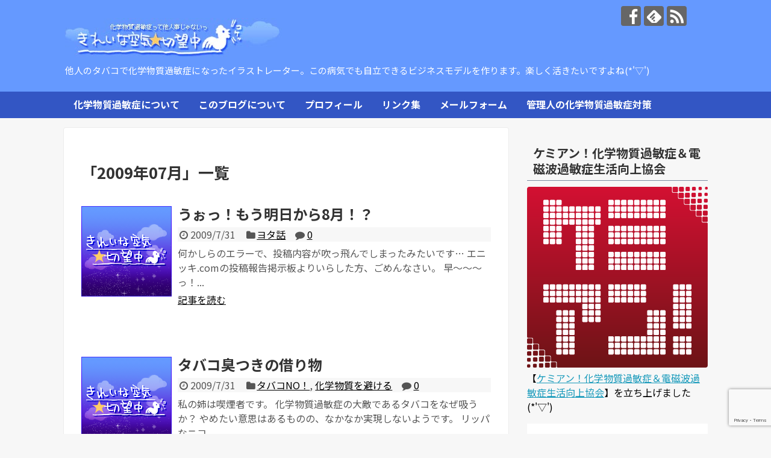

--- FILE ---
content_type: text/html; charset=UTF-8
request_url: https://air.jetfanbook.com/2009/07/
body_size: 68696
content:
<!DOCTYPE html>
<html lang="ja">
<head>
<meta charset="UTF-8">
  <meta name="viewport" content="width=1280, maximum-scale=1, user-scalable=yes">
<link rel="alternate" type="application/rss+xml" title="きれいな空気切望中　化学物質過敏症の絵ブログ RSS Feed" href="https://air.jetfanbook.com/feed/" />
<link rel="pingback" href="https://air.jetfanbook.com/xmlrpc.php" />
<meta name="robots" content="noindex,follow">
<!-- OGP -->
<meta property="og:type" content="website">
<meta property="og:description" content="他人のタバコで化学物質過敏症になったイラストレーター。この病気でも自立できるビジネスモデルを作ります。楽しく活きたいですよね(*&#039;▽&#039;)">
<meta property="og:title" content="きれいな空気切望中　化学物質過敏症の絵ブログ">
<meta property="og:url" content="https://air.jetfanbook.com">
<meta property="og:site_name" content="きれいな空気切望中　化学物質過敏症の絵ブログ">
<meta property="og:locale" content="ja_JP">
<!-- /OGP -->
<!-- Twitter Card -->
<meta name="twitter:card" content="summary">
<meta name="twitter:description" content="他人のタバコで化学物質過敏症になったイラストレーター。この病気でも自立できるビジネスモデルを作ります。楽しく活きたいですよね(*&#039;▽&#039;)">
<meta name="twitter:title" content="きれいな空気切望中　化学物質過敏症の絵ブログ">
<meta name="twitter:url" content="https://air.jetfanbook.com">
<meta name="twitter:domain" content="air.jetfanbook.com">
<!-- /Twitter Card -->


<title>2009年7月  |  きれいな空気切望中　化学物質過敏症の絵ブログ</title>
<meta name='robots' content='max-image-preview:large' />
<link rel='dns-prefetch' href='//www.google.com' />
<link rel='dns-prefetch' href='//s.w.org' />
<link rel="alternate" type="application/rss+xml" title="きれいな空気切望中　化学物質過敏症の絵ブログ &raquo; フィード" href="https://air.jetfanbook.com/feed/" />
<link rel="alternate" type="application/rss+xml" title="きれいな空気切望中　化学物質過敏症の絵ブログ &raquo; コメントフィード" href="https://air.jetfanbook.com/comments/feed/" />
<script type="text/javascript">
window._wpemojiSettings = {"baseUrl":"https:\/\/s.w.org\/images\/core\/emoji\/13.1.0\/72x72\/","ext":".png","svgUrl":"https:\/\/s.w.org\/images\/core\/emoji\/13.1.0\/svg\/","svgExt":".svg","source":{"concatemoji":"https:\/\/air.jetfanbook.com\/wp-includes\/js\/wp-emoji-release.min.js"}};
/*! This file is auto-generated */
!function(e,a,t){var n,r,o,i=a.createElement("canvas"),p=i.getContext&&i.getContext("2d");function s(e,t){var a=String.fromCharCode;p.clearRect(0,0,i.width,i.height),p.fillText(a.apply(this,e),0,0);e=i.toDataURL();return p.clearRect(0,0,i.width,i.height),p.fillText(a.apply(this,t),0,0),e===i.toDataURL()}function c(e){var t=a.createElement("script");t.src=e,t.defer=t.type="text/javascript",a.getElementsByTagName("head")[0].appendChild(t)}for(o=Array("flag","emoji"),t.supports={everything:!0,everythingExceptFlag:!0},r=0;r<o.length;r++)t.supports[o[r]]=function(e){if(!p||!p.fillText)return!1;switch(p.textBaseline="top",p.font="600 32px Arial",e){case"flag":return s([127987,65039,8205,9895,65039],[127987,65039,8203,9895,65039])?!1:!s([55356,56826,55356,56819],[55356,56826,8203,55356,56819])&&!s([55356,57332,56128,56423,56128,56418,56128,56421,56128,56430,56128,56423,56128,56447],[55356,57332,8203,56128,56423,8203,56128,56418,8203,56128,56421,8203,56128,56430,8203,56128,56423,8203,56128,56447]);case"emoji":return!s([10084,65039,8205,55357,56613],[10084,65039,8203,55357,56613])}return!1}(o[r]),t.supports.everything=t.supports.everything&&t.supports[o[r]],"flag"!==o[r]&&(t.supports.everythingExceptFlag=t.supports.everythingExceptFlag&&t.supports[o[r]]);t.supports.everythingExceptFlag=t.supports.everythingExceptFlag&&!t.supports.flag,t.DOMReady=!1,t.readyCallback=function(){t.DOMReady=!0},t.supports.everything||(n=function(){t.readyCallback()},a.addEventListener?(a.addEventListener("DOMContentLoaded",n,!1),e.addEventListener("load",n,!1)):(e.attachEvent("onload",n),a.attachEvent("onreadystatechange",function(){"complete"===a.readyState&&t.readyCallback()})),(n=t.source||{}).concatemoji?c(n.concatemoji):n.wpemoji&&n.twemoji&&(c(n.twemoji),c(n.wpemoji)))}(window,document,window._wpemojiSettings);
</script>
<style type="text/css">
img.wp-smiley,
img.emoji {
	display: inline !important;
	border: none !important;
	box-shadow: none !important;
	height: 1em !important;
	width: 1em !important;
	margin: 0 0.07em !important;
	vertical-align: -0.1em !important;
	background: none !important;
	padding: 0 !important;
}
</style>
	<link rel='stylesheet' id='simplicity-style-css'  href='https://air.jetfanbook.com/wp-content/themes/simplicity2/style.css' type='text/css' media='all' />
<link rel='stylesheet' id='responsive-style-css'  href='https://air.jetfanbook.com/wp-content/themes/simplicity2/css/responsive-pc.css' type='text/css' media='all' />
<link rel='stylesheet' id='skin-style-css'  href='https://air.jetfanbook.com/wp-content/themes/simplicity2-child/skins/airblog_pale_navy_blue/pale_navy_blue/style.css' type='text/css' media='all' />
<link rel='stylesheet' id='font-awesome-style-css'  href='https://air.jetfanbook.com/wp-content/themes/simplicity2/webfonts/css/font-awesome.min.css' type='text/css' media='all' />
<link rel='stylesheet' id='icomoon-style-css'  href='https://air.jetfanbook.com/wp-content/themes/simplicity2/webfonts/icomoon/style.css' type='text/css' media='all' />
<link rel='stylesheet' id='extension-style-css'  href='https://air.jetfanbook.com/wp-content/themes/simplicity2/css/extension.css' type='text/css' media='all' />
<style id='extension-style-inline-css' type='text/css'>
.ad-space{text-align:center} .blog-card-wide{width:calc(100% - 40px);margin:20px} .entry-content>p>img,.entry-content>p>a>img,.entry-content>.hover-image img{border:1px solid #ddd}@media screen and (max-width:639px){.article br{display:block}}
</style>
<link rel='stylesheet' id='child-style-css'  href='https://air.jetfanbook.com/wp-content/themes/simplicity2-child/style.css' type='text/css' media='all' />
<link rel='stylesheet' id='print-style-css'  href='https://air.jetfanbook.com/wp-content/themes/simplicity2/css/print.css' type='text/css' media='print' />
<link rel='stylesheet' id='wp-block-library-css'  href='https://air.jetfanbook.com/wp-includes/css/dist/block-library/style.min.css' type='text/css' media='all' />
<style id='global-styles-inline-css' type='text/css'>
body{--wp--preset--color--black: #000000;--wp--preset--color--cyan-bluish-gray: #abb8c3;--wp--preset--color--white: #ffffff;--wp--preset--color--pale-pink: #f78da7;--wp--preset--color--vivid-red: #cf2e2e;--wp--preset--color--luminous-vivid-orange: #ff6900;--wp--preset--color--luminous-vivid-amber: #fcb900;--wp--preset--color--light-green-cyan: #7bdcb5;--wp--preset--color--vivid-green-cyan: #00d084;--wp--preset--color--pale-cyan-blue: #8ed1fc;--wp--preset--color--vivid-cyan-blue: #0693e3;--wp--preset--color--vivid-purple: #9b51e0;--wp--preset--gradient--vivid-cyan-blue-to-vivid-purple: linear-gradient(135deg,rgba(6,147,227,1) 0%,rgb(155,81,224) 100%);--wp--preset--gradient--light-green-cyan-to-vivid-green-cyan: linear-gradient(135deg,rgb(122,220,180) 0%,rgb(0,208,130) 100%);--wp--preset--gradient--luminous-vivid-amber-to-luminous-vivid-orange: linear-gradient(135deg,rgba(252,185,0,1) 0%,rgba(255,105,0,1) 100%);--wp--preset--gradient--luminous-vivid-orange-to-vivid-red: linear-gradient(135deg,rgba(255,105,0,1) 0%,rgb(207,46,46) 100%);--wp--preset--gradient--very-light-gray-to-cyan-bluish-gray: linear-gradient(135deg,rgb(238,238,238) 0%,rgb(169,184,195) 100%);--wp--preset--gradient--cool-to-warm-spectrum: linear-gradient(135deg,rgb(74,234,220) 0%,rgb(151,120,209) 20%,rgb(207,42,186) 40%,rgb(238,44,130) 60%,rgb(251,105,98) 80%,rgb(254,248,76) 100%);--wp--preset--gradient--blush-light-purple: linear-gradient(135deg,rgb(255,206,236) 0%,rgb(152,150,240) 100%);--wp--preset--gradient--blush-bordeaux: linear-gradient(135deg,rgb(254,205,165) 0%,rgb(254,45,45) 50%,rgb(107,0,62) 100%);--wp--preset--gradient--luminous-dusk: linear-gradient(135deg,rgb(255,203,112) 0%,rgb(199,81,192) 50%,rgb(65,88,208) 100%);--wp--preset--gradient--pale-ocean: linear-gradient(135deg,rgb(255,245,203) 0%,rgb(182,227,212) 50%,rgb(51,167,181) 100%);--wp--preset--gradient--electric-grass: linear-gradient(135deg,rgb(202,248,128) 0%,rgb(113,206,126) 100%);--wp--preset--gradient--midnight: linear-gradient(135deg,rgb(2,3,129) 0%,rgb(40,116,252) 100%);--wp--preset--duotone--dark-grayscale: url('#wp-duotone-dark-grayscale');--wp--preset--duotone--grayscale: url('#wp-duotone-grayscale');--wp--preset--duotone--purple-yellow: url('#wp-duotone-purple-yellow');--wp--preset--duotone--blue-red: url('#wp-duotone-blue-red');--wp--preset--duotone--midnight: url('#wp-duotone-midnight');--wp--preset--duotone--magenta-yellow: url('#wp-duotone-magenta-yellow');--wp--preset--duotone--purple-green: url('#wp-duotone-purple-green');--wp--preset--duotone--blue-orange: url('#wp-duotone-blue-orange');--wp--preset--font-size--small: 13px;--wp--preset--font-size--medium: 20px;--wp--preset--font-size--large: 36px;--wp--preset--font-size--x-large: 42px;}.has-black-color{color: var(--wp--preset--color--black) !important;}.has-cyan-bluish-gray-color{color: var(--wp--preset--color--cyan-bluish-gray) !important;}.has-white-color{color: var(--wp--preset--color--white) !important;}.has-pale-pink-color{color: var(--wp--preset--color--pale-pink) !important;}.has-vivid-red-color{color: var(--wp--preset--color--vivid-red) !important;}.has-luminous-vivid-orange-color{color: var(--wp--preset--color--luminous-vivid-orange) !important;}.has-luminous-vivid-amber-color{color: var(--wp--preset--color--luminous-vivid-amber) !important;}.has-light-green-cyan-color{color: var(--wp--preset--color--light-green-cyan) !important;}.has-vivid-green-cyan-color{color: var(--wp--preset--color--vivid-green-cyan) !important;}.has-pale-cyan-blue-color{color: var(--wp--preset--color--pale-cyan-blue) !important;}.has-vivid-cyan-blue-color{color: var(--wp--preset--color--vivid-cyan-blue) !important;}.has-vivid-purple-color{color: var(--wp--preset--color--vivid-purple) !important;}.has-black-background-color{background-color: var(--wp--preset--color--black) !important;}.has-cyan-bluish-gray-background-color{background-color: var(--wp--preset--color--cyan-bluish-gray) !important;}.has-white-background-color{background-color: var(--wp--preset--color--white) !important;}.has-pale-pink-background-color{background-color: var(--wp--preset--color--pale-pink) !important;}.has-vivid-red-background-color{background-color: var(--wp--preset--color--vivid-red) !important;}.has-luminous-vivid-orange-background-color{background-color: var(--wp--preset--color--luminous-vivid-orange) !important;}.has-luminous-vivid-amber-background-color{background-color: var(--wp--preset--color--luminous-vivid-amber) !important;}.has-light-green-cyan-background-color{background-color: var(--wp--preset--color--light-green-cyan) !important;}.has-vivid-green-cyan-background-color{background-color: var(--wp--preset--color--vivid-green-cyan) !important;}.has-pale-cyan-blue-background-color{background-color: var(--wp--preset--color--pale-cyan-blue) !important;}.has-vivid-cyan-blue-background-color{background-color: var(--wp--preset--color--vivid-cyan-blue) !important;}.has-vivid-purple-background-color{background-color: var(--wp--preset--color--vivid-purple) !important;}.has-black-border-color{border-color: var(--wp--preset--color--black) !important;}.has-cyan-bluish-gray-border-color{border-color: var(--wp--preset--color--cyan-bluish-gray) !important;}.has-white-border-color{border-color: var(--wp--preset--color--white) !important;}.has-pale-pink-border-color{border-color: var(--wp--preset--color--pale-pink) !important;}.has-vivid-red-border-color{border-color: var(--wp--preset--color--vivid-red) !important;}.has-luminous-vivid-orange-border-color{border-color: var(--wp--preset--color--luminous-vivid-orange) !important;}.has-luminous-vivid-amber-border-color{border-color: var(--wp--preset--color--luminous-vivid-amber) !important;}.has-light-green-cyan-border-color{border-color: var(--wp--preset--color--light-green-cyan) !important;}.has-vivid-green-cyan-border-color{border-color: var(--wp--preset--color--vivid-green-cyan) !important;}.has-pale-cyan-blue-border-color{border-color: var(--wp--preset--color--pale-cyan-blue) !important;}.has-vivid-cyan-blue-border-color{border-color: var(--wp--preset--color--vivid-cyan-blue) !important;}.has-vivid-purple-border-color{border-color: var(--wp--preset--color--vivid-purple) !important;}.has-vivid-cyan-blue-to-vivid-purple-gradient-background{background: var(--wp--preset--gradient--vivid-cyan-blue-to-vivid-purple) !important;}.has-light-green-cyan-to-vivid-green-cyan-gradient-background{background: var(--wp--preset--gradient--light-green-cyan-to-vivid-green-cyan) !important;}.has-luminous-vivid-amber-to-luminous-vivid-orange-gradient-background{background: var(--wp--preset--gradient--luminous-vivid-amber-to-luminous-vivid-orange) !important;}.has-luminous-vivid-orange-to-vivid-red-gradient-background{background: var(--wp--preset--gradient--luminous-vivid-orange-to-vivid-red) !important;}.has-very-light-gray-to-cyan-bluish-gray-gradient-background{background: var(--wp--preset--gradient--very-light-gray-to-cyan-bluish-gray) !important;}.has-cool-to-warm-spectrum-gradient-background{background: var(--wp--preset--gradient--cool-to-warm-spectrum) !important;}.has-blush-light-purple-gradient-background{background: var(--wp--preset--gradient--blush-light-purple) !important;}.has-blush-bordeaux-gradient-background{background: var(--wp--preset--gradient--blush-bordeaux) !important;}.has-luminous-dusk-gradient-background{background: var(--wp--preset--gradient--luminous-dusk) !important;}.has-pale-ocean-gradient-background{background: var(--wp--preset--gradient--pale-ocean) !important;}.has-electric-grass-gradient-background{background: var(--wp--preset--gradient--electric-grass) !important;}.has-midnight-gradient-background{background: var(--wp--preset--gradient--midnight) !important;}.has-small-font-size{font-size: var(--wp--preset--font-size--small) !important;}.has-medium-font-size{font-size: var(--wp--preset--font-size--medium) !important;}.has-large-font-size{font-size: var(--wp--preset--font-size--large) !important;}.has-x-large-font-size{font-size: var(--wp--preset--font-size--x-large) !important;}
</style>
<link rel='stylesheet' id='contact-form-7-css'  href='https://air.jetfanbook.com/wp-content/plugins/contact-form-7/includes/css/styles.css' type='text/css' media='all' />
<link rel='stylesheet' id='thumbs_rating_styles-css'  href='https://air.jetfanbook.com/wp-content/plugins/link-library/upvote-downvote/css/style.css' type='text/css' media='all' />
<script type='text/javascript' src='https://air.jetfanbook.com/wp-includes/js/jquery/jquery.min.js' id='jquery-core-js'></script>
<script type='text/javascript' src='https://air.jetfanbook.com/wp-includes/js/jquery/jquery-migrate.min.js' id='jquery-migrate-js'></script>
<script type='text/javascript' id='thumbs_rating_scripts-js-extra'>
/* <![CDATA[ */
var thumbs_rating_ajax = {"ajax_url":"https:\/\/air.jetfanbook.com\/wp-admin\/admin-ajax.php","nonce":"6341d518b9"};
/* ]]> */
</script>
<script type='text/javascript' src='https://air.jetfanbook.com/wp-content/plugins/link-library/upvote-downvote/js/general.js' id='thumbs_rating_scripts-js'></script>
<link rel="next" href="https://air.jetfanbook.com/2009/07/page/2/" />
<style type="text/css">.broken_link, a.broken_link {
	text-decoration: line-through;
}</style><link rel="icon" href="https://air.jetfanbook.com/common/uploads/2018/04/favicon.png" sizes="32x32" />
<link rel="icon" href="https://air.jetfanbook.com/common/uploads/2018/04/favicon.png" sizes="192x192" />
<link rel="apple-touch-icon" href="https://air.jetfanbook.com/common/uploads/2018/04/favicon.png" />
<meta name="msapplication-TileImage" content="https://air.jetfanbook.com/common/uploads/2018/04/favicon.png" />
</head>
  <body class="archive date" itemscope itemtype="http://schema.org/WebPage">
    <div id="container">

      <!-- header -->
      <header itemscope itemtype="http://schema.org/WPHeader">
        <div id="header" class="clearfix">
          <div id="header-in">

                        <div id="h-top">
              <!-- モバイルメニュー表示用のボタン -->
<div id="mobile-menu">
  <a id="mobile-menu-toggle" href="#"><span class="fa fa-bars fa-2x"></span></a>
</div>

              <div class="alignleft top-title-catchphrase">
                <!-- サイトのタイトル -->
<p id="site-title" itemscope itemtype="http://schema.org/Organization">
  <a href="https://air.jetfanbook.com/">きれいな空気切望中　化学物質過敏症の絵ブログ</a></p>
<!-- サイトの概要 -->
<p id="site-description">
  他人のタバコで化学物質過敏症になったイラストレーター。この病気でも自立できるビジネスモデルを作ります。楽しく活きたいですよね(*&#039;▽&#039;)</p>
              </div>

              <div class="alignright top-sns-follows">
                                <!-- SNSページ -->
<div class="sns-pages">
<p class="sns-follow-msg">フォローする</p>
<ul class="snsp">
<li class="facebook-page"><a href="//www.facebook.com/affir.sachie" target="_blank" title="Facebookをフォロー" rel="nofollow"><span class="icon-facebook-logo"></span></a></li><li class="feedly-page"><a href="//feedly.com/i/subscription/feed/https://air.jetfanbook.com/feed/" target="blank" title="feedlyで更新情報を購読" rel="nofollow"><span class="icon-feedly-logo"></span></a></li><li class="rss-page"><a href="https://air.jetfanbook.com/feed/" target="_blank" title="RSSで更新情報をフォロー" rel="nofollow"><span class="icon-rss-logo"></span></a></li>  </ul>
</div>
                              </div>

            </div><!-- /#h-top -->
          </div><!-- /#header-in -->
        </div><!-- /#header -->
      </header>

      <!-- Navigation -->
<nav itemscope itemtype="http://schema.org/SiteNavigationElement">
  <div id="navi">
      	<div id="navi-in">
      <div class="menu-%e3%83%98%e3%83%83%e3%83%80%e3%83%bc-container"><ul id="menu-%e3%83%98%e3%83%83%e3%83%80%e3%83%bc" class="menu"><li id="menu-item-3312" class="menu-item menu-item-type-post_type menu-item-object-page menu-item-3312"><a href="https://air.jetfanbook.com/cs/">化学物質過敏症について</a></li>
<li id="menu-item-3313" class="menu-item menu-item-type-post_type menu-item-object-page menu-item-3313"><a href="https://air.jetfanbook.com/about/">このブログについて</a></li>
<li id="menu-item-3314" class="menu-item menu-item-type-post_type menu-item-object-page menu-item-3314"><a href="https://air.jetfanbook.com/profile/">プロフィール</a></li>
<li id="menu-item-3315" class="menu-item menu-item-type-post_type menu-item-object-page menu-item-3315"><a href="https://air.jetfanbook.com/links/">リンク集</a></li>
<li id="menu-item-3316" class="menu-item menu-item-type-post_type menu-item-object-page menu-item-3316"><a href="https://air.jetfanbook.com/mailform/">メールフォーム</a></li>
<li id="menu-item-3317" class="menu-item menu-item-type-post_type menu-item-object-page menu-item-has-children menu-item-3317"><a href="https://air.jetfanbook.com/measure/">管理人の化学物質過敏症対策</a>
<ul class="sub-menu">
	<li id="menu-item-3318" class="menu-item menu-item-type-post_type menu-item-object-page menu-item-3318"><a href="https://air.jetfanbook.com/myself/">私の症状、反応物質、発症経緯など(2017更新)</a></li>
</ul>
</li>
</ul></div>    </div><!-- /#navi-in -->
  </div><!-- /#navi -->
</nav>
<!-- /Navigation -->
      <!-- 本体部分 -->
      <div id="body">
        <div id="body-in" class="cf">

          
          <!-- main -->
          <main itemscope itemprop="mainContentOfPage">
            <div id="main" itemscope itemtype="http://schema.org/Blog">

  <h1 id="archive-title"><span class="archive-title-pb">「</span><span class="archive-title-text">2009年07月</span><span class="archive-title-pa">」</span><span class="archive-title-list-text">一覧</span></h1>






<div id="list">
<!-- 記事一覧 -->
<article id="post-846" class="entry cf entry-card post-846 post type-post status-publish format-standard category-other">
  <figure class="entry-thumb">
                  <a href="https://air.jetfanbook.com/2009/07/31/tommorow/" class="entry-image entry-image-link" title="うぉっ！もう明日から8月！？"><img src="https://air.jetfanbook.com/wp-content/themes/simplicity2/images/no-image.png" alt="NO IMAGE" class="entry-thumnail no-image list-no-image" /></a>
            </figure><!-- /.entry-thumb -->

  <div class="entry-card-content">
  <header>
    <h2><a href="https://air.jetfanbook.com/2009/07/31/tommorow/" class="entry-title entry-title-link" title="うぉっ！もう明日から8月！？">うぉっ！もう明日から8月！？</a></h2>
    <p class="post-meta">
            <span class="post-date"><span class="fa fa-clock-o fa-fw"></span><span class="published">2009/7/31</span></span>
      
      <span class="category"><span class="fa fa-folder fa-fw"></span><a href="https://air.jetfanbook.com/category/other/" rel="category tag">ヨタ話</a></span>

      
              <span class="comments">
          <span class="fa fa-comment"></span>
          <span class="comment-count">
            <a href="https://air.jetfanbook.com/2009/07/31/tommorow/#reply-title" class="comment-count-link">0</a>
          </span>
        </span>
      
    </p><!-- /.post-meta -->
      </header>
  <p class="entry-snippet">何かしらのエラーで、投稿内容が吹っ飛んでしまったみたいです…
エニッキ.comの投稿報告掲示板よりいらした方、ごめんなさい。

早～～～っ！...</p>

    <footer>
    <p class="entry-read"><a href="https://air.jetfanbook.com/2009/07/31/tommorow/" class="entry-read-link">記事を読む</a></p>
  </footer>
  
</div><!-- /.entry-card-content -->
</article><article id="post-836" class="entry cf entry-card post-836 post type-post status-publish format-standard category-no-smok category-avoids">
  <figure class="entry-thumb">
                  <a href="https://air.jetfanbook.com/2009/07/31/borrowed/" class="entry-image entry-image-link" title="タバコ臭つきの借り物"><img src="https://air.jetfanbook.com/wp-content/themes/simplicity2/images/no-image.png" alt="NO IMAGE" class="entry-thumnail no-image list-no-image" /></a>
            </figure><!-- /.entry-thumb -->

  <div class="entry-card-content">
  <header>
    <h2><a href="https://air.jetfanbook.com/2009/07/31/borrowed/" class="entry-title entry-title-link" title="タバコ臭つきの借り物">タバコ臭つきの借り物</a></h2>
    <p class="post-meta">
            <span class="post-date"><span class="fa fa-clock-o fa-fw"></span><span class="published">2009/7/31</span></span>
      
      <span class="category"><span class="fa fa-folder fa-fw"></span><a href="https://air.jetfanbook.com/category/avoids/no-smok/" rel="category tag">タバコNO！</a><span class="category-separator">, </span><a href="https://air.jetfanbook.com/category/avoids/" rel="category tag">化学物質を避ける</a></span>

      
              <span class="comments">
          <span class="fa fa-comment"></span>
          <span class="comment-count">
            <a href="https://air.jetfanbook.com/2009/07/31/borrowed/#reply-title" class="comment-count-link">0</a>
          </span>
        </span>
      
    </p><!-- /.post-meta -->
      </header>
  <p class="entry-snippet">私の姉は喫煙者です。

化学物質過敏症の大敵であるタバコをなぜ吸うか？
やめたい意思はあるものの、なかなか実現しないようです。
リッパなニコ...</p>

    <footer>
    <p class="entry-read"><a href="https://air.jetfanbook.com/2009/07/31/borrowed/" class="entry-read-link">記事を読む</a></p>
  </footer>
  
</div><!-- /.entry-card-content -->
</article><article id="post-829" class="entry cf entry-card post-829 post type-post status-publish format-standard category-no-smok category-avoids">
  <figure class="entry-thumb">
                  <a href="https://air.jetfanbook.com/2009/07/29/clothes-3/" class="entry-image entry-image-link" title="服についたタバコのニオイ、その原因"><img src="https://air.jetfanbook.com/wp-content/themes/simplicity2/images/no-image.png" alt="NO IMAGE" class="entry-thumnail no-image list-no-image" /></a>
            </figure><!-- /.entry-thumb -->

  <div class="entry-card-content">
  <header>
    <h2><a href="https://air.jetfanbook.com/2009/07/29/clothes-3/" class="entry-title entry-title-link" title="服についたタバコのニオイ、その原因">服についたタバコのニオイ、その原因</a></h2>
    <p class="post-meta">
            <span class="post-date"><span class="fa fa-clock-o fa-fw"></span><span class="published">2009/7/29</span></span>
      
      <span class="category"><span class="fa fa-folder fa-fw"></span><a href="https://air.jetfanbook.com/category/avoids/no-smok/" rel="category tag">タバコNO！</a><span class="category-separator">, </span><a href="https://air.jetfanbook.com/category/avoids/" rel="category tag">化学物質を避ける</a></span>

      
              <span class="comments">
          <span class="fa fa-comment"></span>
          <span class="comment-count">
            <a href="https://air.jetfanbook.com/2009/07/29/clothes-3/#comments" class="comment-count-link">4</a>
          </span>
        </span>
      
    </p><!-- /.post-meta -->
      </header>
  <p class="entry-snippet">ってなワケで。
タバコの迷惑度を語りましょうか。

相方は現在、電車通勤してます。
平日の出勤ラッシュ、帰宅ラッシュ、まさにその時間帯。

...</p>

    <footer>
    <p class="entry-read"><a href="https://air.jetfanbook.com/2009/07/29/clothes-3/" class="entry-read-link">記事を読む</a></p>
  </footer>
  
</div><!-- /.entry-card-content -->
</article><article id="post-826" class="entry cf entry-card post-826 post type-post status-publish format-standard category-no-smok category-avoids">
  <figure class="entry-thumb">
                  <a href="https://air.jetfanbook.com/2009/07/28/runk/" class="entry-image entry-image-link" title="禁煙カテゴリ追加　ブログランキング"><img src="https://air.jetfanbook.com/wp-content/themes/simplicity2/images/no-image.png" alt="NO IMAGE" class="entry-thumnail no-image list-no-image" /></a>
            </figure><!-- /.entry-thumb -->

  <div class="entry-card-content">
  <header>
    <h2><a href="https://air.jetfanbook.com/2009/07/28/runk/" class="entry-title entry-title-link" title="禁煙カテゴリ追加　ブログランキング">禁煙カテゴリ追加　ブログランキング</a></h2>
    <p class="post-meta">
            <span class="post-date"><span class="fa fa-clock-o fa-fw"></span><span class="published">2009/7/28</span></span>
      
      <span class="category"><span class="fa fa-folder fa-fw"></span><a href="https://air.jetfanbook.com/category/avoids/no-smok/" rel="category tag">タバコNO！</a><span class="category-separator">, </span><a href="https://air.jetfanbook.com/category/avoids/" rel="category tag">化学物質を避ける</a></span>

      
              <span class="comments">
          <span class="fa fa-comment"></span>
          <span class="comment-count">
            <a href="https://air.jetfanbook.com/2009/07/28/runk/#comments" class="comment-count-link">2</a>
          </span>
        </span>
      
    </p><!-- /.post-meta -->
      </header>
  <p class="entry-snippet">tankobu_xさんのブログで紹介されていました。

人気ブログランキングに、禁煙のカテゴリが追加されたそうです♪


早速私も参加しまし...</p>

    <footer>
    <p class="entry-read"><a href="https://air.jetfanbook.com/2009/07/28/runk/" class="entry-read-link">記事を読む</a></p>
  </footer>
  
</div><!-- /.entry-card-content -->
</article><article id="post-814" class="entry cf entry-card post-814 post type-post status-publish format-standard category-recommend category-avoids category-partner">
  <figure class="entry-thumb">
                  <a href="https://air.jetfanbook.com/2009/07/24/hair-3/" class="entry-image entry-image-link" title="髪サラサラ～な相方"><img src="https://air.jetfanbook.com/wp-content/themes/simplicity2/images/no-image.png" alt="NO IMAGE" class="entry-thumnail no-image list-no-image" /></a>
            </figure><!-- /.entry-thumb -->

  <div class="entry-card-content">
  <header>
    <h2><a href="https://air.jetfanbook.com/2009/07/24/hair-3/" class="entry-title entry-title-link" title="髪サラサラ～な相方">髪サラサラ～な相方</a></h2>
    <p class="post-meta">
            <span class="post-date"><span class="fa fa-clock-o fa-fw"></span><span class="published">2009/7/24</span></span>
      
      <span class="category"><span class="fa fa-folder fa-fw"></span><a href="https://air.jetfanbook.com/category/avoids/recommend/" rel="category tag">ちょこっとロハス</a><span class="category-separator">, </span><a href="https://air.jetfanbook.com/category/avoids/" rel="category tag">化学物質を避ける</a><span class="category-separator">, </span><a href="https://air.jetfanbook.com/category/partner/" rel="category tag">相方のこと</a></span>

      
              <span class="comments">
          <span class="fa fa-comment"></span>
          <span class="comment-count">
            <a href="https://air.jetfanbook.com/2009/07/24/hair-3/#comments" class="comment-count-link">2</a>
          </span>
        </span>
      
    </p><!-- /.post-meta -->
      </header>
  <p class="entry-snippet">化学物質過敏症ならば、ほとんどの方が石けんシャンプーじゃないでしょうか。

無添加・無香料の石けんは、今はネットで簡単に入手できますし。
リ...</p>

    <footer>
    <p class="entry-read"><a href="https://air.jetfanbook.com/2009/07/24/hair-3/" class="entry-read-link">記事を読む</a></p>
  </footer>
  
</div><!-- /.entry-card-content -->
</article>  <div class="clear"></div>
</div><!-- /#list -->

  <!-- 文章下広告 -->
                  
<div id="widget-index-bottom" class="widgets"><aside id="custom_html-13" class="widget_text widget-index-bottom widget_custom_html"><div class="widget-index-bottom-title main-widget-label">サイト内検索</div><div class="textwidget custom-html-widget"><script>
  (function() {
    var cx = 'partner-pub-8381111944481682:5881439039';
    var gcse = document.createElement('script');
    gcse.type = 'text/javascript';
    gcse.async = true;
    gcse.src = 'https://cse.google.com/cse.js?cx=' + cx;
    var s = document.getElementsByTagName('script')[0];
    s.parentNode.insertBefore(gcse, s);
  })();
</script>
<gcse:searchbox-only></gcse:searchbox-only></div></aside><aside id="custom_html-23" class="widget_text widget-index-bottom widget_custom_html"><div class="widget-index-bottom-title main-widget-label">PR</div><div class="textwidget custom-html-widget"><a href="https://px.a8.net/svt/ejp?a8mat=44Z37F+C5LMEQ+3KE8+C1TA9" rel="nofollow">
<img border="0" width="728" height="90" alt="" src="https://www20.a8.net/svt/bgt?aid=250220283735&wid=001&eno=01&mid=s00000016640002024000&mc=1"></a>
<img border="0" width="1" height="1" src="https://www10.a8.net/0.gif?a8mat=44Z37F+C5LMEQ+3KE8+C1TA9" alt=""><br />
</div></aside></div>
<ul class="pagination" role="menubar" aria-label="Pagination"><li class="first"><a href="https://air.jetfanbook.com/2009/07/"><span>First</span></a></li><li class="previous"><a href="https://air.jetfanbook.com/2009/07/"><span>Previous</span></a></li><li class="current"><a>1</a></li><li><a href="https://air.jetfanbook.com/2009/07/page/2/" class="inactive" >2</a></li><li><a href="https://air.jetfanbook.com/2009/07/page/3/" class="inactive" >3</a></li><li><a href="https://air.jetfanbook.com/2009/07/page/4/" class="inactive" >4</a></li><li class="next"><a href="https://air.jetfanbook.com/2009/07/page/2/"><span>Next</span></a></li><li class="last"><a href="https://air.jetfanbook.com/2009/07/page/4/"><span>Last</span></a></li></ul>
            </div><!-- /#main -->
          </main>
        <!-- sidebar -->
<div id="sidebar" role="complementary">
    
  <div id="sidebar-widget">
  <!-- ウイジェット -->
  <aside id="custom_html-17" class="widget_text widget widget_custom_html"><h3 class="widget_title sidebar_widget_title">ケミアン！化学物質過敏症＆電磁波過敏症生活向上協会</h3><div class="textwidget custom-html-widget"><a href="https://chemiun.org/" rel="noopener" target="_blank"><img src="https://air.jetfanbook.com/common/uploads/2018/05/chemiun-logo_512-512.png" width="300" height="300" alt="化学物質過敏症や電磁波過敏症の支援と自立のきっかけ提供を目的とした協会" /></a>
【<a href="https://chemiun.org/" rel="noopener" target="_blank">ケミアン！化学物質過敏症＆電磁波過敏症生活向上協会</a>】を立ち上げました(*'▽')
<blockquote cite="https://chemiun.org/about/"><dl>
	<dt>ケミアン！活動内容</dt>
	<dd><ul>
	<li>症状が楽になれる情報の発信</li>
	<li>症状が楽になれる商品の提供</li>
	<li>患者でも可能そうなビジネスの情報の発信</li>
	<li>患者でも可能そうなビジネスの模索</li>
	<li>患者でも、習得すればビジネスに有利になるであろうスキルの紹介</li>
</ul></dd>
	<dt>ケミアン！がフォーカスを当てていること</dt>
	<dd><ul>
	<li>化学物質過敏症や電磁波過敏症の症状を楽にすること</li>
	<li>化学物質過敏症や電磁波過敏症が治り切らない状況打開</li>
	<li>経済的に困窮しやすい患者の現状打開</li>
	<li>治った後の人生の充実</li>
</ul></dd>
</dl>
</blockquote></div></aside><aside id="search-6" class="widget widget_search"><h3 class="widget_title sidebar_widget_title">サイト内検索</h3><form method="get" id="searchform" action="https://air.jetfanbook.com/">
	<input type="text" placeholder="ブログ内を検索" name="s" id="s">
	<input type="submit" id="searchsubmit" value="">
</form></aside><aside id="custom_html-9" class="widget_text widget widget_custom_html"><h3 class="widget_title sidebar_widget_title">「きれいな空気切望中」管理人</h3><div class="textwidget custom-html-widget"><ul>
<li>「他人のタバコで病気になったイラストレーター」
天野さちえ(元HN：貴緑(きみどり)<br />
<img alt="" src="https://air.jetfanbook.com/wp-content/themes/simplicity2-child/images/sidebar-profile.jpg" width="300" height="360" alf="「きれいな空気切望中」管理人天野さちえ" /></li>
<li><a href="https://www.facebook.com/affir.sachie" target="_blank" rel="noopener">Facebook個人アカウント</a>

<div class="blog-card external-blog-card blog-card-thumbnail-left blog-card-wide cf"><div class="blog-card-thumbnail"><a href="https://www.facebook.com/affir.sachie" class="blog-card-thumbnail-link" target="_blank" rel="noopener"><img src="https://s0.wordpress.com/mshots/v1/https%3A%2F%2Fwww.facebook.com%2Faffir.sachie?w=100&h=100" alt="" class="blog-card-thumb-image" height="100" width="100" /></a></div><div class="blog-card-content"><div class="blog-card-title"><a href="https://www.facebook.com/affir.sachie" class="blog-card-title-link" target="_blank" rel="noopener">このページを見るには、ログインまたは登録してください</a></div><div class="blog-card-excerpt">Facebookで投稿や写真などをチェックできます。</div></div><div class="blog-card-footer"><div class="blog-card-site"><span class="blog-card-favicon"><img src="//www.google.com/s2/favicons?domain=www.facebook.com" class="blog-card-favicon-img" alt="" width="16" height="16" /></span><a href="//www.facebook.com" target="_blank" rel="noopener">www.facebook.com</a></div><div class="blog-card-hatebu"><a href="//www.facebook.com/affir.sachie" target="_blank" rel="nofollow noopener"><img src="//b.hatena.ne.jp/entry/image/https://www.facebook.com/affir.sachie" alt="" /></a></div></div></div>

</li>
<li>「化学物質過敏症生活向上協会(仮)準備中。
化学物質過敏症でも自立したい！楽しく☆活きたい！そのための情報提供など。</li>

<li>「<a href="http://cigarettehazard.com/" target="_blank" rel="noopener">タバコハザード対策協会</a>」イラスト、マンガ担当<br />
	
<div class="blog-card external-blog-card blog-card-thumbnail-left blog-card-wide cf"><div class="blog-card-thumbnail"><a href="http://cigarettehazard.com/" class="blog-card-thumbnail-link" target="_blank" rel="noopener"><img src="https://jetfanbook.sakura.ne.jp/cigarettehazard/wp-content/uploads/2017/06/th_01_japanese-02.jpg" alt="" class="blog-card-thumb-image" height="100" width="100" /></a></div><div class="blog-card-content"><div class="blog-card-title"><a href="http://cigarettehazard.com/" class="blog-card-title-link" target="_blank" rel="noopener">「タバコハザード対策協会」日本で唯一！「他人のタバコで病気になった女性イラストレーターが描く禁煙啓発マンガ」</a></div><div class="blog-card-excerpt">2020年の東京オリンピックに向けて、屋内完全禁煙の実施に国民の関心が集まっています。 「受動喫煙をなくす」「受動喫煙症が生きやすくする」を目標に、受動喫煙症の女性イラストレーターが、禁煙啓発マンガを発信しています。</div></div><div class="blog-card-footer"><div class="blog-card-site"><span class="blog-card-favicon"><img src="//www.google.com/s2/favicons?domain=cigarettehazard.com" class="blog-card-favicon-img" alt="" width="16" height="16" /></span><a href="//cigarettehazard.com" target="_blank" rel="noopener">cigarettehazard.com</a></div><div class="blog-card-hatebu"><a href="//cigarettehazard.com/" target="_blank" rel="nofollow noopener"><img src="//b.hatena.ne.jp/entry/image/http://cigarettehazard.com/" alt="" /></a></div></div></div>

</li>
</ul></div></aside><aside id="archives-4" class="widget widget_archive"><h3 class="widget_title sidebar_widget_title">月別アーカイブ&#038;カレンダー</h3>		<label class="screen-reader-text" for="archives-dropdown-4">月別アーカイブ&#038;カレンダー</label>
		<select id="archives-dropdown-4" name="archive-dropdown">
			
			<option value="">月を選択</option>
				<option value='https://air.jetfanbook.com/2018/05/'> 2018年5月 &nbsp;(1)</option>
	<option value='https://air.jetfanbook.com/2018/04/'> 2018年4月 &nbsp;(3)</option>
	<option value='https://air.jetfanbook.com/2018/03/'> 2018年3月 &nbsp;(1)</option>
	<option value='https://air.jetfanbook.com/2017/11/'> 2017年11月 &nbsp;(1)</option>
	<option value='https://air.jetfanbook.com/2017/10/'> 2017年10月 &nbsp;(4)</option>
	<option value='https://air.jetfanbook.com/2017/09/'> 2017年9月 &nbsp;(1)</option>
	<option value='https://air.jetfanbook.com/2017/06/'> 2017年6月 &nbsp;(1)</option>
	<option value='https://air.jetfanbook.com/2017/04/'> 2017年4月 &nbsp;(3)</option>
	<option value='https://air.jetfanbook.com/2017/03/'> 2017年3月 &nbsp;(7)</option>
	<option value='https://air.jetfanbook.com/2017/02/'> 2017年2月 &nbsp;(3)</option>
	<option value='https://air.jetfanbook.com/2013/04/'> 2013年4月 &nbsp;(1)</option>
	<option value='https://air.jetfanbook.com/2012/08/'> 2012年8月 &nbsp;(1)</option>
	<option value='https://air.jetfanbook.com/2011/12/'> 2011年12月 &nbsp;(1)</option>
	<option value='https://air.jetfanbook.com/2011/11/'> 2011年11月 &nbsp;(2)</option>
	<option value='https://air.jetfanbook.com/2011/10/'> 2011年10月 &nbsp;(9)</option>
	<option value='https://air.jetfanbook.com/2011/08/'> 2011年8月 &nbsp;(7)</option>
	<option value='https://air.jetfanbook.com/2011/07/'> 2011年7月 &nbsp;(35)</option>
	<option value='https://air.jetfanbook.com/2011/06/'> 2011年6月 &nbsp;(13)</option>
	<option value='https://air.jetfanbook.com/2011/05/'> 2011年5月 &nbsp;(32)</option>
	<option value='https://air.jetfanbook.com/2011/04/'> 2011年4月 &nbsp;(31)</option>
	<option value='https://air.jetfanbook.com/2011/03/'> 2011年3月 &nbsp;(19)</option>
	<option value='https://air.jetfanbook.com/2011/01/'> 2011年1月 &nbsp;(1)</option>
	<option value='https://air.jetfanbook.com/2010/12/'> 2010年12月 &nbsp;(9)</option>
	<option value='https://air.jetfanbook.com/2010/07/'> 2010年7月 &nbsp;(1)</option>
	<option value='https://air.jetfanbook.com/2010/06/'> 2010年6月 &nbsp;(1)</option>
	<option value='https://air.jetfanbook.com/2010/05/'> 2010年5月 &nbsp;(33)</option>
	<option value='https://air.jetfanbook.com/2010/04/'> 2010年4月 &nbsp;(19)</option>
	<option value='https://air.jetfanbook.com/2010/03/'> 2010年3月 &nbsp;(42)</option>
	<option value='https://air.jetfanbook.com/2010/02/'> 2010年2月 &nbsp;(26)</option>
	<option value='https://air.jetfanbook.com/2010/01/'> 2010年1月 &nbsp;(6)</option>
	<option value='https://air.jetfanbook.com/2009/12/'> 2009年12月 &nbsp;(27)</option>
	<option value='https://air.jetfanbook.com/2009/11/'> 2009年11月 &nbsp;(21)</option>
	<option value='https://air.jetfanbook.com/2009/10/'> 2009年10月 &nbsp;(32)</option>
	<option value='https://air.jetfanbook.com/2009/09/'> 2009年9月 &nbsp;(4)</option>
	<option value='https://air.jetfanbook.com/2009/08/'> 2009年8月 &nbsp;(6)</option>
	<option value='https://air.jetfanbook.com/2009/07/' selected='selected'> 2009年7月 &nbsp;(16)</option>
	<option value='https://air.jetfanbook.com/2009/06/'> 2009年6月 &nbsp;(8)</option>
	<option value='https://air.jetfanbook.com/2009/05/'> 2009年5月 &nbsp;(11)</option>
	<option value='https://air.jetfanbook.com/2009/04/'> 2009年4月 &nbsp;(5)</option>
	<option value='https://air.jetfanbook.com/2009/03/'> 2009年3月 &nbsp;(6)</option>
	<option value='https://air.jetfanbook.com/2009/02/'> 2009年2月 &nbsp;(8)</option>
	<option value='https://air.jetfanbook.com/2009/01/'> 2009年1月 &nbsp;(10)</option>
	<option value='https://air.jetfanbook.com/2008/12/'> 2008年12月 &nbsp;(8)</option>
	<option value='https://air.jetfanbook.com/2008/11/'> 2008年11月 &nbsp;(11)</option>
	<option value='https://air.jetfanbook.com/2008/10/'> 2008年10月 &nbsp;(9)</option>
	<option value='https://air.jetfanbook.com/2008/09/'> 2008年9月 &nbsp;(13)</option>
	<option value='https://air.jetfanbook.com/2008/07/'> 2008年7月 &nbsp;(7)</option>
	<option value='https://air.jetfanbook.com/2008/06/'> 2008年6月 &nbsp;(10)</option>
	<option value='https://air.jetfanbook.com/2008/05/'> 2008年5月 &nbsp;(8)</option>
	<option value='https://air.jetfanbook.com/2008/04/'> 2008年4月 &nbsp;(2)</option>
	<option value='https://air.jetfanbook.com/2008/03/'> 2008年3月 &nbsp;(9)</option>
	<option value='https://air.jetfanbook.com/2008/02/'> 2008年2月 &nbsp;(10)</option>
	<option value='https://air.jetfanbook.com/2008/01/'> 2008年1月 &nbsp;(3)</option>
	<option value='https://air.jetfanbook.com/2007/12/'> 2007年12月 &nbsp;(1)</option>
	<option value='https://air.jetfanbook.com/2007/11/'> 2007年11月 &nbsp;(3)</option>
	<option value='https://air.jetfanbook.com/2007/10/'> 2007年10月 &nbsp;(1)</option>
	<option value='https://air.jetfanbook.com/2007/09/'> 2007年9月 &nbsp;(2)</option>
	<option value='https://air.jetfanbook.com/2007/07/'> 2007年7月 &nbsp;(1)</option>
	<option value='https://air.jetfanbook.com/2006/12/'> 2006年12月 &nbsp;(1)</option>

		</select>

<script type="text/javascript">
/* <![CDATA[ */
(function() {
	var dropdown = document.getElementById( "archives-dropdown-4" );
	function onSelectChange() {
		if ( dropdown.options[ dropdown.selectedIndex ].value !== '' ) {
			document.location.href = this.options[ this.selectedIndex ].value;
		}
	}
	dropdown.onchange = onSelectChange;
})();
/* ]]> */
</script>
			</aside><aside id="calendar-4" class="widget widget_calendar"><div id="calendar_wrap" class="calendar_wrap"><table id="wp-calendar" class="wp-calendar-table">
	<caption>2009年7月</caption>
	<thead>
	<tr>
		<th scope="col" title="日曜日">日</th>
		<th scope="col" title="月曜日">月</th>
		<th scope="col" title="火曜日">火</th>
		<th scope="col" title="水曜日">水</th>
		<th scope="col" title="木曜日">木</th>
		<th scope="col" title="金曜日">金</th>
		<th scope="col" title="土曜日">土</th>
	</tr>
	</thead>
	<tbody>
	<tr>
		<td colspan="3" class="pad">&nbsp;</td><td><a href="https://air.jetfanbook.com/2009/07/01/" aria-label="2009年7月1日 に投稿を公開">1</a></td><td>2</td><td><a href="https://air.jetfanbook.com/2009/07/03/" aria-label="2009年7月3日 に投稿を公開">3</a></td><td><a href="https://air.jetfanbook.com/2009/07/04/" aria-label="2009年7月4日 に投稿を公開">4</a></td>
	</tr>
	<tr>
		<td>5</td><td><a href="https://air.jetfanbook.com/2009/07/06/" aria-label="2009年7月6日 に投稿を公開">6</a></td><td>7</td><td>8</td><td><a href="https://air.jetfanbook.com/2009/07/09/" aria-label="2009年7月9日 に投稿を公開">9</a></td><td><a href="https://air.jetfanbook.com/2009/07/10/" aria-label="2009年7月10日 に投稿を公開">10</a></td><td>11</td>
	</tr>
	<tr>
		<td><a href="https://air.jetfanbook.com/2009/07/12/" aria-label="2009年7月12日 に投稿を公開">12</a></td><td><a href="https://air.jetfanbook.com/2009/07/13/" aria-label="2009年7月13日 に投稿を公開">13</a></td><td>14</td><td><a href="https://air.jetfanbook.com/2009/07/15/" aria-label="2009年7月15日 に投稿を公開">15</a></td><td>16</td><td>17</td><td>18</td>
	</tr>
	<tr>
		<td><a href="https://air.jetfanbook.com/2009/07/19/" aria-label="2009年7月19日 に投稿を公開">19</a></td><td>20</td><td><a href="https://air.jetfanbook.com/2009/07/21/" aria-label="2009年7月21日 に投稿を公開">21</a></td><td>22</td><td>23</td><td><a href="https://air.jetfanbook.com/2009/07/24/" aria-label="2009年7月24日 に投稿を公開">24</a></td><td>25</td>
	</tr>
	<tr>
		<td>26</td><td>27</td><td><a href="https://air.jetfanbook.com/2009/07/28/" aria-label="2009年7月28日 に投稿を公開">28</a></td><td><a href="https://air.jetfanbook.com/2009/07/29/" aria-label="2009年7月29日 に投稿を公開">29</a></td><td>30</td><td><a href="https://air.jetfanbook.com/2009/07/31/" aria-label="2009年7月31日 に投稿を公開">31</a></td>
		<td class="pad" colspan="1">&nbsp;</td>
	</tr>
	</tbody>
	</table><nav aria-label="前と次の月" class="wp-calendar-nav">
		<span class="wp-calendar-nav-prev"><a href="https://air.jetfanbook.com/2009/06/">&laquo; 6月</a></span>
		<span class="pad">&nbsp;</span>
		<span class="wp-calendar-nav-next"><a href="https://air.jetfanbook.com/2009/08/">8月 &raquo;</a></span>
	</nav></div></aside><aside id="categories-4" class="widget widget_categories"><h3 class="widget_title sidebar_widget_title">カテゴリー</h3><form action="https://air.jetfanbook.com" method="get"><label class="screen-reader-text" for="cat">カテゴリー</label><select  name='cat' id='cat' class='postform' >
	<option value='-1'>カテゴリーを選択</option>
	<option class="level-0" value="140">お知らせ&nbsp;&nbsp;(5)</option>
	<option class="level-0" value="142">オイシイ話をしよう！&nbsp;&nbsp;(5)</option>
	<option class="level-1" value="141">&nbsp;&nbsp;&nbsp;外食できるお店探し！&nbsp;&nbsp;(4)</option>
	<option class="level-0" value="17">メーカー、お店に聞いてみたよ&nbsp;&nbsp;(10)</option>
	<option class="level-0" value="1">ヨタ話&nbsp;&nbsp;(53)</option>
	<option class="level-0" value="30">今日のつぶやき&nbsp;&nbsp;(304)</option>
	<option class="level-0" value="24">化学物質を避ける&nbsp;&nbsp;(68)</option>
	<option class="level-1" value="25">&nbsp;&nbsp;&nbsp;ちょこっとロハス&nbsp;&nbsp;(6)</option>
	<option class="level-1" value="14">&nbsp;&nbsp;&nbsp;タバコNO！&nbsp;&nbsp;(47)</option>
	<option class="level-2" value="130">&nbsp;&nbsp;&nbsp;&nbsp;&nbsp;&nbsp;タバコハザード&nbsp;&nbsp;(5)</option>
	<option class="level-2" value="119">&nbsp;&nbsp;&nbsp;&nbsp;&nbsp;&nbsp;ニコアン、コラボ制作&nbsp;&nbsp;(4)</option>
	<option class="level-1" value="27">&nbsp;&nbsp;&nbsp;食べ物の化学物質&nbsp;&nbsp;(7)</option>
	<option class="level-0" value="19">化学物質過敏症_予備軍&nbsp;&nbsp;(86)</option>
	<option class="level-1" value="26">&nbsp;&nbsp;&nbsp;ダメになったモノetc&nbsp;&nbsp;(7)</option>
	<option class="level-1" value="20">&nbsp;&nbsp;&nbsp;日頃の対策&nbsp;&nbsp;(8)</option>
	<option class="level-1" value="21">&nbsp;&nbsp;&nbsp;私の症状&nbsp;&nbsp;(63)</option>
	<option class="level-0" value="110">化学物質過敏症_患者の実態&nbsp;&nbsp;(1)</option>
	<option class="level-0" value="18">化学物質過敏症_情報&nbsp;&nbsp;(11)</option>
	<option class="level-0" value="107">化学物質過敏症_発症後&nbsp;&nbsp;(12)</option>
	<option class="level-1" value="112">&nbsp;&nbsp;&nbsp;日頃の対策&nbsp;&nbsp;(6)</option>
	<option class="level-0" value="145">化学物質過敏症が自立するには&nbsp;&nbsp;(3)</option>
	<option class="level-1" value="146">&nbsp;&nbsp;&nbsp;ケミアン！化学物質過敏症&amp;電磁波過敏症生活向上協会について&nbsp;&nbsp;(3)</option>
	<option class="level-0" value="129">化学物質過敏症の家電、家具選び&nbsp;&nbsp;(2)</option>
	<option class="level-0" value="23">原因不明の体調不良&nbsp;&nbsp;(16)</option>
	<option class="level-0" value="128">東日本大震災&nbsp;&nbsp;(8)</option>
	<option class="level-0" value="15">相方のこと&nbsp;&nbsp;(4)</option>
	<option class="level-0" value="28">自分にできること&nbsp;&nbsp;(13)</option>
	<option class="level-0" value="29">自己流ハンドメイド&nbsp;&nbsp;(10)</option>
</select>
</form>
<script type="text/javascript">
/* <![CDATA[ */
(function() {
	var dropdown = document.getElementById( "cat" );
	function onCatChange() {
		if ( dropdown.options[ dropdown.selectedIndex ].value > 0 ) {
			dropdown.parentNode.submit();
		}
	}
	dropdown.onchange = onCatChange;
})();
/* ]]> */
</script>

			</aside><aside id="custom_html-3" class="widget_text widget widget_custom_html"><h3 class="widget_title sidebar_widget_title">私のおススメ-PR-</h3><div class="textwidget custom-html-widget"><dl class="left">
	<dt>甘みたっぷりの野菜から無添加惣菜まで。<a href="https://click.linksynergy.com/fs-bin/click?id=1zZmAnGpGUI&offerid=185549.10000746&type=3&subid=0" target="_blank" rel="noopener">Ｏｉｓｉｘ</a><img alt="" border="0" width="1" height="1" src="https://ad.linksynergy.com/fs-bin/show?id=1zZmAnGpGUI&bids=185549.10000746&type=3&subid=0" /></dt>
	<dd><a href="https://click.linksynergy.com/fs-bin/click?id=1zZmAnGpGUI&offerid=185549.10000647&type=4&subid=0" target="_blank" rel="noopener"><img alt="Ｏｉｓｉｘ（おいしっくす）" border="0" src="https://c.o16.co/1/tokubetsu/image/ls_set_125_125_02.jpg"></a><img alt="" border="0" width="1" height="1" src="https://ad.linksynergy.com/fs-bin/show?id=1zZmAnGpGUI&bids=185549.10000647&type=4&subid=0" /></dd>
	<dt>千葉県からの直送！<a href="https://px.a8.net/svt/ejp?a8mat=1BXM82+G6VE0I+12N4+5ZEMQ" target="_blank" rel="nofollow noopener">無農薬野菜のミレー</a>
<img border="0" width="1" height="1" src="https://www13.a8.net/0.gif?a8mat=1BXM82+G6VE0I+12N4+5ZEMQ" alt=""></dt>
	<dd><a href="https://px.a8.net/svt/ejp?a8mat=1BXM82+G6VE0I+12N4+631SX" target="_blank" rel="nofollow noopener">
<img border="0" width="125" height="125" alt="" src="https://www24.a8.net/svt/bgt?aid=080510402979&wid=001&eno=01&mid=s00000005008001022000&mc=1"></a>
<img border="0" width="1" height="1" src="https://www13.a8.net/0.gif?a8mat=1BXM82+G6VE0I+12N4+631SX" alt=""></dd>
</dl>

<dl class="right">
<dt><a href="/2008/02/26/laundry/">ロハスな生活</a></dt>
<dd><p>洗濯・食器洗い・入浴用に…<a href="https://hb.afl.rakuten.co.jp/hgc/09604029.79c8bef0.0960402a.8e8ded37/?pc=https%3A%2F%2Fitem.rakuten.co.jp%2Fuzumasa%2Fmg6536%2F&m=http%3A%2F%2Fm.rakuten.co.jp%2Fuzumasa%2Fi%2F10012880%2F&link_type=text&ut=eyJwYWdlIjoiaXRlbSIsInR5cGUiOiJ0ZXh0Iiwic2l6ZSI6IjEyOHgxMjgiLCJuYW0iOjEsIm5hbXAiOiJsZWZ0IiwiY29tIjoxLCJjb21wIjoiZG93biIsInByaWNlIjowLCJib3IiOjEsImNvbCI6MH0%3D" target="_blank" rel="nofollow noopener" style="word-wrap:break-word;">ピリカレ</a>。<br />
<a href="https://hb.afl.rakuten.co.jp/hgc/09604029.79c8bef0.0960402a.8e8ded37/?pc=https%3A%2F%2Fitem.rakuten.co.jp%2Fuzumasa%2Fmg6536%2F&m=http%3A%2F%2Fm.rakuten.co.jp%2Fuzumasa%2Fi%2F10012880%2F&link_type=pict&ut=eyJwYWdlIjoiaXRlbSIsInR5cGUiOiJwaWN0Iiwic2l6ZSI6IjEyOHgxMjgiLCJuYW0iOjEsIm5hbXAiOiJsZWZ0IiwiY29tIjoxLCJjb21wIjoiZG93biIsInByaWNlIjowLCJib3IiOjEsImNvbCI6MH0%3D" target="_blank" rel="nofollow noopener" style="word-wrap:break-word;"><img src="https://hbb.afl.rakuten.co.jp/hgb/09604029.79c8bef0.0960402a.8e8ded37/?me_id=1196938&item_id=10012880&m=https%3A%2F%2Fthumbnail.image.rakuten.co.jp%2F%400_mall%2Fuzumasa%2Fcabinet%2F03331935%2Fbarbarians-top700.jpg%3F_ex%3D80x80&pc=https%3A%2F%2Fthumbnail.image.rakuten.co.jp%2F%400_mall%2Fuzumasa%2Fcabinet%2F03331935%2Fbarbarians-top700.jpg%3F_ex%3D128x128&s=128x128&t=pict" border="0" style="margin:2px" alt="肌や髪についてしまった化学物質のしつこいニオイがびっくりするくらい落ちます!!" title=""></a></p>
<p>地球にも優しい!!<a href="https://hb.afl.rakuten.co.jp/hgc/09604029.79c8bef0.0960402a.8e8ded37/?pc=https%3A%2F%2Fitem.rakuten.co.jp%2Fuzumasa%2Fmu63462%2F&m=http%3A%2F%2Fm.rakuten.co.jp%2Fuzumasa%2Fi%2F10012853%2F&link_type=text&ut=eyJwYWdlIjoiaXRlbSIsInR5cGUiOiJ0ZXh0Iiwic2l6ZSI6IjEyOHgxMjgiLCJuYW0iOjEsIm5hbXAiOiJsZWZ0IiwiY29tIjoxLCJjb21wIjoiZG93biIsInByaWNlIjowLCJib3IiOjEsImNvbCI6MH0%3D" target="_blank" rel="nofollow noopener" style="word-wrap:break-word;">シャボン玉シリーズ</a>。<br />
<a href="https://hb.afl.rakuten.co.jp/hgc/09604029.79c8bef0.0960402a.8e8ded37/?pc=https%3A%2F%2Fitem.rakuten.co.jp%2Fuzumasa%2Fmu63462%2F&m=http%3A%2F%2Fm.rakuten.co.jp%2Fuzumasa%2Fi%2F10012853%2F&link_type=pict&ut=eyJwYWdlIjoiaXRlbSIsInR5cGUiOiJwaWN0Iiwic2l6ZSI6IjEyOHgxMjgiLCJuYW0iOjEsIm5hbXAiOiJsZWZ0IiwiY29tIjoxLCJjb21wIjoiZG93biIsInByaWNlIjowLCJib3IiOjEsImNvbCI6MH0%3D" target="_blank" rel="nofollow noopener" style="word-wrap:break-word;"><img src="https://hbb.afl.rakuten.co.jp/hgb/09604029.79c8bef0.0960402a.8e8ded37/?me_id=1196938&item_id=10012853&m=https%3A%2F%2Fthumbnail.image.rakuten.co.jp%2F%400_mall%2Fuzumasa%2Fcabinet%2Fmuso01%2Fmu63462.jpg%3F_ex%3D80x80&pc=https%3A%2F%2Fthumbnail.image.rakuten.co.jp%2F%400_mall%2Fuzumasa%2Fcabinet%2Fmuso01%2Fmu63462.jpg%3F_ex%3D128x128&s=128x128&t=pict" border="0" style="margin:2px" alt="中学生から使ってます、シャボン玉シリーズはリーズナブルで使いやすいです" title=""></a></p>
<p>環境にやさしく洗浄力UP！<a href="https://hb.afl.rakuten.co.jp/hgc/09604029.79c8bef0.0960402a.8e8ded37/?pc=https%3A%2F%2Fitem.rakuten.co.jp%2Fuzumasa%2Fmb6993%2F&m=http%3A%2F%2Fm.rakuten.co.jp%2Fuzumasa%2Fi%2F10029781%2F&link_type=text&ut=eyJwYWdlIjoiaXRlbSIsInR5cGUiOiJ0ZXh0Iiwic2l6ZSI6IjEyOHgxMjgiLCJuYW0iOjEsIm5hbXAiOiJsZWZ0IiwiY29tIjoxLCJjb21wIjoiZG93biIsInByaWNlIjowLCJib3IiOjEsImNvbCI6MH0%3D" target="_blank" rel="nofollow noopener" style="word-wrap:break-word;">アルカリウォッシュ</a>。<br />
<a href="https://hb.afl.rakuten.co.jp/hgc/09604029.79c8bef0.0960402a.8e8ded37/?pc=https%3A%2F%2Fitem.rakuten.co.jp%2Fuzumasa%2Fmb6993%2F&m=http%3A%2F%2Fm.rakuten.co.jp%2Fuzumasa%2Fi%2F10029781%2F&link_type=pict&ut=eyJwYWdlIjoiaXRlbSIsInR5cGUiOiJwaWN0Iiwic2l6ZSI6IjEyOHgxMjgiLCJuYW0iOjEsIm5hbXAiOiJsZWZ0IiwiY29tIjoxLCJjb21wIjoiZG93biIsInByaWNlIjowLCJib3IiOjEsImNvbCI6MH0%3D" target="_blank" rel="nofollow noopener" style="word-wrap:break-word;"><img src="https://hbb.afl.rakuten.co.jp/hgb/09604029.79c8bef0.0960402a.8e8ded37/?me_id=1196938&item_id=10029781&m=https%3A%2F%2Fthumbnail.image.rakuten.co.jp%2F%400_mall%2Fuzumasa%2Fcabinet%2Fgoods19%2Fmb6993.jpg%3F_ex%3D80x80&pc=https%3A%2F%2Fthumbnail.image.rakuten.co.jp%2F%400_mall%2Fuzumasa%2Fcabinet%2Fgoods19%2Fmb6993.jpg%3F_ex%3D128x128&s=128x128&t=pict" border="0" style="margin:2px" alt="重曹の親戚のようなものです。" title=""></a></p></dd>
<dt>肌のお手入れ</dt>
<dd><p><a href="https://hb.afl.rakuten.co.jp/hgc/0960433d.ecab1b5b.0960433e.355c2b99/?pc=https%3A%2F%2Fitem.rakuten.co.jp%2Fmmoon%2F1326415%2F&m=http%3A%2F%2Fm.rakuten.co.jp%2Fmmoon%2Fi%2F10000652%2F&link_type=text&ut=eyJwYWdlIjoiaXRlbSIsInR5cGUiOiJ0ZXh0Iiwic2l6ZSI6IjEyOHgxMjgiLCJuYW0iOjEsIm5hbXAiOiJsZWZ0IiwiY29tIjoxLCJjb21wIjoiZG93biIsInByaWNlIjowLCJib3IiOjEsImNvbCI6MH0%3D" target="_blank" rel="nofollow noopener" style="word-wrap:break-word;">人間の皮脂に近いオーガニック・ホホバオイル</a>。<br />
<a href="https://hb.afl.rakuten.co.jp/hgc/0960433d.ecab1b5b.0960433e.355c2b99/?pc=https%3A%2F%2Fitem.rakuten.co.jp%2Fmmoon%2F1326415%2F&m=http%3A%2F%2Fm.rakuten.co.jp%2Fmmoon%2Fi%2F10000652%2F&link_type=pict&ut=eyJwYWdlIjoiaXRlbSIsInR5cGUiOiJwaWN0Iiwic2l6ZSI6IjEyOHgxMjgiLCJuYW0iOjEsIm5hbXAiOiJsZWZ0IiwiY29tIjoxLCJjb21wIjoiZG93biIsInByaWNlIjowLCJib3IiOjEsImNvbCI6MH0%3D" target="_blank" rel="nofollow noopener" style="word-wrap:break-word;"><img src="https://hbb.afl.rakuten.co.jp/hgb/0960433d.ecab1b5b.0960433e.355c2b99/?me_id=1218922&item_id=10000652&m=https%3A%2F%2Fthumbnail.image.rakuten.co.jp%2F%400_mall%2Fmmoon%2Fcabinet%2Fitem%2F0294-200-01.jpg%3F_ex%3D80x80&pc=https%3A%2F%2Fthumbnail.image.rakuten.co.jp%2F%400_mall%2Fmmoon%2Fcabinet%2Fitem%2F0294-200-01.jpg%3F_ex%3D128x128&s=128x128&t=pict" border="0" style="margin:2px" alt="" title=""></a></p>
<p>天然の保湿クリーム<a href="https://hb.afl.rakuten.co.jp/hgc/0960433d.ecab1b5b.0960433e.355c2b99/?pc=https%3A%2F%2Fitem.rakuten.co.jp%2Fmmoon%2F1383242%2F&m=http%3A%2F%2Fm.rakuten.co.jp%2Fmmoon%2Fi%2F10001278%2F&link_type=text&ut=eyJwYWdlIjoiaXRlbSIsInR5cGUiOiJ0ZXh0Iiwic2l6ZSI6IjEyOHgxMjgiLCJuYW0iOjEsIm5hbXAiOiJsZWZ0IiwiY29tIjoxLCJjb21wIjoiZG93biIsInByaWNlIjowLCJib3IiOjEsImNvbCI6MH0%3D" target="_blank" rel="nofollow noopener" style="word-wrap:break-word;">精製シアバター</a>。<br />
<a href="https://hb.afl.rakuten.co.jp/hgc/0960433d.ecab1b5b.0960433e.355c2b99/?pc=https%3A%2F%2Fitem.rakuten.co.jp%2Fmmoon%2F1383242%2F&m=http%3A%2F%2Fm.rakuten.co.jp%2Fmmoon%2Fi%2F10001278%2F&link_type=pict&ut=eyJwYWdlIjoiaXRlbSIsInR5cGUiOiJwaWN0Iiwic2l6ZSI6IjEyOHgxMjgiLCJuYW0iOjEsIm5hbXAiOiJsZWZ0IiwiY29tIjoxLCJjb21wIjoiZG93biIsInByaWNlIjowLCJib3IiOjEsImNvbCI6MH0%3D" target="_blank" rel="nofollow noopener" style="word-wrap:break-word;"><img src="https://hbb.afl.rakuten.co.jp/hgb/0960433d.ecab1b5b.0960433e.355c2b99/?me_id=1218922&item_id=10001278&m=https%3A%2F%2Fthumbnail.image.rakuten.co.jp%2F%400_mall%2Fmmoon%2Fcabinet%2Fitem%2F0078-200-01.jpg%3F_ex%3D80x80&pc=https%3A%2F%2Fthumbnail.image.rakuten.co.jp%2F%400_mall%2Fmmoon%2Fcabinet%2Fitem%2F0078-200-01.jpg%3F_ex%3D128x128&s=128x128&t=pict" border="0" style="margin:2px" alt="体温で溶けるので、手にとって温めてから塗り広げましょう" title=""></a></p></dd>
<dt>おススメ</dt>
<dd><a href="https://px.a8.net/svt/ejp?a8mat=44Z37F+C5LMEQ+3KE8+BYLJL" rel="nofollow">
<img border="0" width="300" height="250" alt="" src="https://www21.a8.net/svt/bgt?aid=250220283735&wid=001&eno=01&mid=s00000016640002009000&mc=1"></a>
<img border="0" width="1" height="1" src="https://www15.a8.net/0.gif?a8mat=44Z37F+C5LMEQ+3KE8+BYLJL" alt=""></dd>
<dd><a href="https://click.linksynergy.com/fs-bin/click?id=1zZmAnGpGUI&offerid=252926.731&type=4&subid=0"><img alt="HP Directplus -HP公式オンラインストア-" border="0" src="https://jp.ext.hp.com/content/dam/jp-ext-hp-com/jp/ja/ec/directplus/aff_banner/BST_300x300.jpg"></a><img alt="" border="0" width="1" height="1" src="https://ad.linksynergy.com/fs-bin/show?id=1zZmAnGpGUI&bids=252926.731&type=4&subid=0"></dd>
</dl></div></aside><aside id="sns_follow_buttons-4" class="widget widget_sns_follow_buttons"><h3 class="widget_title sidebar_widget_title">SNSフォローボタン</h3><!-- SNSページ -->
<div class="sns-pages">
<p class="sns-follow-msg">フォローする</p>
<ul class="snsp">
<li class="facebook-page"><a href="//www.facebook.com/affir.sachie" target="_blank" title="Facebookをフォロー" rel="nofollow"><span class="icon-facebook-logo"></span></a></li><li class="feedly-page"><a href="//feedly.com/i/subscription/feed/https://air.jetfanbook.com/feed/" target="blank" title="feedlyで更新情報を購読" rel="nofollow"><span class="icon-feedly-logo"></span></a></li><li class="rss-page"><a href="https://air.jetfanbook.com/feed/" target="_blank" title="RSSで更新情報をフォロー" rel="nofollow"><span class="icon-rss-logo"></span></a></li>  </ul>
</div>
</aside>    </div>

    <!--スクロール追従領域-->
  <div id="sidebar-scroll">
    <aside id="custom_html-19" class="widget_text widget widget_custom_html"><h3 class="widget_title sidebar_widget_title">ケミアン！化学物質過敏症＆電磁波過敏症生活向上協会</h3><div class="textwidget custom-html-widget"><a href="https://chemiun.org/" rel="noopener" target="_blank"><img src="https://air.jetfanbook.com/common/uploads/2018/05/chemiun-logo_512-512.png" width="300" height="300" alt="化学物質過敏症や電磁波過敏症の支援と自立のきっかけ提供を目的とした協会" /></a>
【<a href="https://chemiun.org/" rel="noopener" target="_blank">ケミアン！化学物質過敏症＆電磁波過敏症生活向上協会</a>】を立ち上げました(*'▽')
<blockquote cite="https://chemiun.org/about/"><dl>
	<dt>ケミアン！活動内容</dt>
	<dd><ul>
	<li>症状が楽になれる情報の発信</li>
	<li>症状が楽になれる商品の提供</li>
	<li>患者でも可能そうなビジネスの情報の発信</li>
	<li>患者でも可能そうなビジネスの模索</li>
	<li>患者でも、習得すればビジネスに有利になるであろうスキルの紹介</li>
</ul>
		<a href="https://chemiun.org/" target="_blank" rel="noopener">詳細は協会サイトにて！</a></dd>
</dl>
</blockquote></div></aside>  </div>
  
</div><!-- /#sidebar -->
        </div><!-- /#body-in -->
      </div><!-- /#body -->

      <!-- footer -->
      <footer itemscope itemtype="http://schema.org/WPFooter">
        <div id="footer" class="main-footer">
          <div id="footer-in">

                        <div id="footer-widget">
               <div class="footer-left">
                                             </div>
               <div class="footer-center">
               <aside id="custom_html-6" class="widget_text widget widget_custom_html"><div class="textwidget custom-html-widget"><div id="fb-root"></div>
<script>(function(d, s, id) {
  var js, fjs = d.getElementsByTagName(s)[0];
  if (d.getElementById(id)) return;
  js = d.createElement(s); js.id = id;
  js.src = 'https://connect.facebook.net/ja_JP/sdk.js#xfbml=1&version=v2.12&appId=583592422029178&autoLogAppEvents=1';
  fjs.parentNode.insertBefore(js, fjs);
}(document, 'script', 'facebook-jssdk'));</script>
<div class="fb-page" data-href="https://www.facebook.com/affir.sachie" data-tabs="Timeline" data-small-header="false" data-adapt-container-width="true" data-hide-cover="false" data-show-facepile="true"></div></div></aside>               </div>
               <div class="footer-right">
                                             </div>
            </div>
          
          <div class="clear"></div>
            <div id="copyright" class="wrapper">
                            <div id="footer-navi">
                <div id="footer-navi-in">
                  <div class="menu-%e3%83%95%e3%83%83%e3%82%bf%e3%83%bc-container"><ul id="menu-%e3%83%95%e3%83%83%e3%82%bf%e3%83%bc" class="menu"><li id="menu-item-3319" class="menu-item menu-item-type-post_type menu-item-object-page menu-item-3319"><a href="https://air.jetfanbook.com/cs/">化学物質過敏症について</a></li>
<li id="menu-item-3320" class="menu-item menu-item-type-post_type menu-item-object-page menu-item-3320"><a href="https://air.jetfanbook.com/about/">このブログについて</a></li>
<li id="menu-item-3321" class="menu-item menu-item-type-post_type menu-item-object-page menu-item-3321"><a href="https://air.jetfanbook.com/profile/">プロフィール</a></li>
<li id="menu-item-3322" class="menu-item menu-item-type-post_type menu-item-object-page menu-item-3322"><a href="https://air.jetfanbook.com/links/">リンク集</a></li>
<li id="menu-item-3323" class="menu-item menu-item-type-post_type menu-item-object-page menu-item-3323"><a href="https://air.jetfanbook.com/mailform/">メールフォーム</a></li>
<li id="menu-item-3324" class="menu-item menu-item-type-post_type menu-item-object-page menu-item-3324"><a href="https://air.jetfanbook.com/measure/">管理人の化学物質過敏症対策</a></li>
</ul></div>                  </div>
              </div>
                            <div class="credit">
                &copy; 2006  <a href="https://air.jetfanbook.com">きれいな空気切望中　化学物質過敏症の絵ブログ</a>.              </div>

                          </div>
        </div><!-- /#footer-in -->
        </div><!-- /#footer -->
      </footer>
      <div id="page-top">
      <a id="move-page-top"><span class="fa fa-angle-double-up fa-2x"></span></a>
  
</div>
          </div><!-- /#container -->
    <script src="https://air.jetfanbook.com/wp-content/themes/simplicity2/javascript.js" defer></script>
<script src="https://air.jetfanbook.com/wp-content/themes/simplicity2-child/javascript.js" defer></script>
<script type='text/javascript' src='https://air.jetfanbook.com/wp-includes/js/dist/vendor/regenerator-runtime.min.js' id='regenerator-runtime-js'></script>
<script type='text/javascript' src='https://air.jetfanbook.com/wp-includes/js/dist/vendor/wp-polyfill.min.js' id='wp-polyfill-js'></script>
<script type='text/javascript' id='contact-form-7-js-extra'>
/* <![CDATA[ */
var wpcf7 = {"api":{"root":"https:\/\/air.jetfanbook.com\/wp-json\/","namespace":"contact-form-7\/v1"}};
/* ]]> */
</script>
<script type='text/javascript' src='https://air.jetfanbook.com/wp-content/plugins/contact-form-7/includes/js/index.js' id='contact-form-7-js'></script>
<script type='text/javascript' src='https://www.google.com/recaptcha/api.js?render=6LfPEqcZAAAAANPeacSqlalHB-sJslCZOS1M5Kny' id='google-recaptcha-js'></script>
<script type='text/javascript' id='wpcf7-recaptcha-js-extra'>
/* <![CDATA[ */
var wpcf7_recaptcha = {"sitekey":"6LfPEqcZAAAAANPeacSqlalHB-sJslCZOS1M5Kny","actions":{"homepage":"homepage","contactform":"contactform"}};
/* ]]> */
</script>
<script type='text/javascript' src='https://air.jetfanbook.com/wp-content/plugins/contact-form-7/modules/recaptcha/index.js' id='wpcf7-recaptcha-js'></script>
                
<!-- Google Analytics -->
<script type="text/javascript">
var gaJsHost = (("https:" == document.location.protocol) ? "https://ssl." : "http://www.");
document.write(unescape("%3Cscript src='" + gaJsHost + "google-analytics.com/ga.js' type='text/javascript'%3E%3C/script%3E"));
</script>
<script type="text/javascript">
var pageTracker = _gat._getTracker("UA-3034764-2");
pageTracker._initData();
pageTracker._trackPageview();
</script>
<!-- /Google Analytics -->

    
  </body>
</html>


--- FILE ---
content_type: text/html; charset=utf-8
request_url: https://www.google.com/recaptcha/api2/anchor?ar=1&k=6LfPEqcZAAAAANPeacSqlalHB-sJslCZOS1M5Kny&co=aHR0cHM6Ly9haXIuamV0ZmFuYm9vay5jb206NDQz&hl=en&v=N67nZn4AqZkNcbeMu4prBgzg&size=invisible&anchor-ms=20000&execute-ms=30000&cb=xdnjx892ivov
body_size: 48532
content:
<!DOCTYPE HTML><html dir="ltr" lang="en"><head><meta http-equiv="Content-Type" content="text/html; charset=UTF-8">
<meta http-equiv="X-UA-Compatible" content="IE=edge">
<title>reCAPTCHA</title>
<style type="text/css">
/* cyrillic-ext */
@font-face {
  font-family: 'Roboto';
  font-style: normal;
  font-weight: 400;
  font-stretch: 100%;
  src: url(//fonts.gstatic.com/s/roboto/v48/KFO7CnqEu92Fr1ME7kSn66aGLdTylUAMa3GUBHMdazTgWw.woff2) format('woff2');
  unicode-range: U+0460-052F, U+1C80-1C8A, U+20B4, U+2DE0-2DFF, U+A640-A69F, U+FE2E-FE2F;
}
/* cyrillic */
@font-face {
  font-family: 'Roboto';
  font-style: normal;
  font-weight: 400;
  font-stretch: 100%;
  src: url(//fonts.gstatic.com/s/roboto/v48/KFO7CnqEu92Fr1ME7kSn66aGLdTylUAMa3iUBHMdazTgWw.woff2) format('woff2');
  unicode-range: U+0301, U+0400-045F, U+0490-0491, U+04B0-04B1, U+2116;
}
/* greek-ext */
@font-face {
  font-family: 'Roboto';
  font-style: normal;
  font-weight: 400;
  font-stretch: 100%;
  src: url(//fonts.gstatic.com/s/roboto/v48/KFO7CnqEu92Fr1ME7kSn66aGLdTylUAMa3CUBHMdazTgWw.woff2) format('woff2');
  unicode-range: U+1F00-1FFF;
}
/* greek */
@font-face {
  font-family: 'Roboto';
  font-style: normal;
  font-weight: 400;
  font-stretch: 100%;
  src: url(//fonts.gstatic.com/s/roboto/v48/KFO7CnqEu92Fr1ME7kSn66aGLdTylUAMa3-UBHMdazTgWw.woff2) format('woff2');
  unicode-range: U+0370-0377, U+037A-037F, U+0384-038A, U+038C, U+038E-03A1, U+03A3-03FF;
}
/* math */
@font-face {
  font-family: 'Roboto';
  font-style: normal;
  font-weight: 400;
  font-stretch: 100%;
  src: url(//fonts.gstatic.com/s/roboto/v48/KFO7CnqEu92Fr1ME7kSn66aGLdTylUAMawCUBHMdazTgWw.woff2) format('woff2');
  unicode-range: U+0302-0303, U+0305, U+0307-0308, U+0310, U+0312, U+0315, U+031A, U+0326-0327, U+032C, U+032F-0330, U+0332-0333, U+0338, U+033A, U+0346, U+034D, U+0391-03A1, U+03A3-03A9, U+03B1-03C9, U+03D1, U+03D5-03D6, U+03F0-03F1, U+03F4-03F5, U+2016-2017, U+2034-2038, U+203C, U+2040, U+2043, U+2047, U+2050, U+2057, U+205F, U+2070-2071, U+2074-208E, U+2090-209C, U+20D0-20DC, U+20E1, U+20E5-20EF, U+2100-2112, U+2114-2115, U+2117-2121, U+2123-214F, U+2190, U+2192, U+2194-21AE, U+21B0-21E5, U+21F1-21F2, U+21F4-2211, U+2213-2214, U+2216-22FF, U+2308-230B, U+2310, U+2319, U+231C-2321, U+2336-237A, U+237C, U+2395, U+239B-23B7, U+23D0, U+23DC-23E1, U+2474-2475, U+25AF, U+25B3, U+25B7, U+25BD, U+25C1, U+25CA, U+25CC, U+25FB, U+266D-266F, U+27C0-27FF, U+2900-2AFF, U+2B0E-2B11, U+2B30-2B4C, U+2BFE, U+3030, U+FF5B, U+FF5D, U+1D400-1D7FF, U+1EE00-1EEFF;
}
/* symbols */
@font-face {
  font-family: 'Roboto';
  font-style: normal;
  font-weight: 400;
  font-stretch: 100%;
  src: url(//fonts.gstatic.com/s/roboto/v48/KFO7CnqEu92Fr1ME7kSn66aGLdTylUAMaxKUBHMdazTgWw.woff2) format('woff2');
  unicode-range: U+0001-000C, U+000E-001F, U+007F-009F, U+20DD-20E0, U+20E2-20E4, U+2150-218F, U+2190, U+2192, U+2194-2199, U+21AF, U+21E6-21F0, U+21F3, U+2218-2219, U+2299, U+22C4-22C6, U+2300-243F, U+2440-244A, U+2460-24FF, U+25A0-27BF, U+2800-28FF, U+2921-2922, U+2981, U+29BF, U+29EB, U+2B00-2BFF, U+4DC0-4DFF, U+FFF9-FFFB, U+10140-1018E, U+10190-1019C, U+101A0, U+101D0-101FD, U+102E0-102FB, U+10E60-10E7E, U+1D2C0-1D2D3, U+1D2E0-1D37F, U+1F000-1F0FF, U+1F100-1F1AD, U+1F1E6-1F1FF, U+1F30D-1F30F, U+1F315, U+1F31C, U+1F31E, U+1F320-1F32C, U+1F336, U+1F378, U+1F37D, U+1F382, U+1F393-1F39F, U+1F3A7-1F3A8, U+1F3AC-1F3AF, U+1F3C2, U+1F3C4-1F3C6, U+1F3CA-1F3CE, U+1F3D4-1F3E0, U+1F3ED, U+1F3F1-1F3F3, U+1F3F5-1F3F7, U+1F408, U+1F415, U+1F41F, U+1F426, U+1F43F, U+1F441-1F442, U+1F444, U+1F446-1F449, U+1F44C-1F44E, U+1F453, U+1F46A, U+1F47D, U+1F4A3, U+1F4B0, U+1F4B3, U+1F4B9, U+1F4BB, U+1F4BF, U+1F4C8-1F4CB, U+1F4D6, U+1F4DA, U+1F4DF, U+1F4E3-1F4E6, U+1F4EA-1F4ED, U+1F4F7, U+1F4F9-1F4FB, U+1F4FD-1F4FE, U+1F503, U+1F507-1F50B, U+1F50D, U+1F512-1F513, U+1F53E-1F54A, U+1F54F-1F5FA, U+1F610, U+1F650-1F67F, U+1F687, U+1F68D, U+1F691, U+1F694, U+1F698, U+1F6AD, U+1F6B2, U+1F6B9-1F6BA, U+1F6BC, U+1F6C6-1F6CF, U+1F6D3-1F6D7, U+1F6E0-1F6EA, U+1F6F0-1F6F3, U+1F6F7-1F6FC, U+1F700-1F7FF, U+1F800-1F80B, U+1F810-1F847, U+1F850-1F859, U+1F860-1F887, U+1F890-1F8AD, U+1F8B0-1F8BB, U+1F8C0-1F8C1, U+1F900-1F90B, U+1F93B, U+1F946, U+1F984, U+1F996, U+1F9E9, U+1FA00-1FA6F, U+1FA70-1FA7C, U+1FA80-1FA89, U+1FA8F-1FAC6, U+1FACE-1FADC, U+1FADF-1FAE9, U+1FAF0-1FAF8, U+1FB00-1FBFF;
}
/* vietnamese */
@font-face {
  font-family: 'Roboto';
  font-style: normal;
  font-weight: 400;
  font-stretch: 100%;
  src: url(//fonts.gstatic.com/s/roboto/v48/KFO7CnqEu92Fr1ME7kSn66aGLdTylUAMa3OUBHMdazTgWw.woff2) format('woff2');
  unicode-range: U+0102-0103, U+0110-0111, U+0128-0129, U+0168-0169, U+01A0-01A1, U+01AF-01B0, U+0300-0301, U+0303-0304, U+0308-0309, U+0323, U+0329, U+1EA0-1EF9, U+20AB;
}
/* latin-ext */
@font-face {
  font-family: 'Roboto';
  font-style: normal;
  font-weight: 400;
  font-stretch: 100%;
  src: url(//fonts.gstatic.com/s/roboto/v48/KFO7CnqEu92Fr1ME7kSn66aGLdTylUAMa3KUBHMdazTgWw.woff2) format('woff2');
  unicode-range: U+0100-02BA, U+02BD-02C5, U+02C7-02CC, U+02CE-02D7, U+02DD-02FF, U+0304, U+0308, U+0329, U+1D00-1DBF, U+1E00-1E9F, U+1EF2-1EFF, U+2020, U+20A0-20AB, U+20AD-20C0, U+2113, U+2C60-2C7F, U+A720-A7FF;
}
/* latin */
@font-face {
  font-family: 'Roboto';
  font-style: normal;
  font-weight: 400;
  font-stretch: 100%;
  src: url(//fonts.gstatic.com/s/roboto/v48/KFO7CnqEu92Fr1ME7kSn66aGLdTylUAMa3yUBHMdazQ.woff2) format('woff2');
  unicode-range: U+0000-00FF, U+0131, U+0152-0153, U+02BB-02BC, U+02C6, U+02DA, U+02DC, U+0304, U+0308, U+0329, U+2000-206F, U+20AC, U+2122, U+2191, U+2193, U+2212, U+2215, U+FEFF, U+FFFD;
}
/* cyrillic-ext */
@font-face {
  font-family: 'Roboto';
  font-style: normal;
  font-weight: 500;
  font-stretch: 100%;
  src: url(//fonts.gstatic.com/s/roboto/v48/KFO7CnqEu92Fr1ME7kSn66aGLdTylUAMa3GUBHMdazTgWw.woff2) format('woff2');
  unicode-range: U+0460-052F, U+1C80-1C8A, U+20B4, U+2DE0-2DFF, U+A640-A69F, U+FE2E-FE2F;
}
/* cyrillic */
@font-face {
  font-family: 'Roboto';
  font-style: normal;
  font-weight: 500;
  font-stretch: 100%;
  src: url(//fonts.gstatic.com/s/roboto/v48/KFO7CnqEu92Fr1ME7kSn66aGLdTylUAMa3iUBHMdazTgWw.woff2) format('woff2');
  unicode-range: U+0301, U+0400-045F, U+0490-0491, U+04B0-04B1, U+2116;
}
/* greek-ext */
@font-face {
  font-family: 'Roboto';
  font-style: normal;
  font-weight: 500;
  font-stretch: 100%;
  src: url(//fonts.gstatic.com/s/roboto/v48/KFO7CnqEu92Fr1ME7kSn66aGLdTylUAMa3CUBHMdazTgWw.woff2) format('woff2');
  unicode-range: U+1F00-1FFF;
}
/* greek */
@font-face {
  font-family: 'Roboto';
  font-style: normal;
  font-weight: 500;
  font-stretch: 100%;
  src: url(//fonts.gstatic.com/s/roboto/v48/KFO7CnqEu92Fr1ME7kSn66aGLdTylUAMa3-UBHMdazTgWw.woff2) format('woff2');
  unicode-range: U+0370-0377, U+037A-037F, U+0384-038A, U+038C, U+038E-03A1, U+03A3-03FF;
}
/* math */
@font-face {
  font-family: 'Roboto';
  font-style: normal;
  font-weight: 500;
  font-stretch: 100%;
  src: url(//fonts.gstatic.com/s/roboto/v48/KFO7CnqEu92Fr1ME7kSn66aGLdTylUAMawCUBHMdazTgWw.woff2) format('woff2');
  unicode-range: U+0302-0303, U+0305, U+0307-0308, U+0310, U+0312, U+0315, U+031A, U+0326-0327, U+032C, U+032F-0330, U+0332-0333, U+0338, U+033A, U+0346, U+034D, U+0391-03A1, U+03A3-03A9, U+03B1-03C9, U+03D1, U+03D5-03D6, U+03F0-03F1, U+03F4-03F5, U+2016-2017, U+2034-2038, U+203C, U+2040, U+2043, U+2047, U+2050, U+2057, U+205F, U+2070-2071, U+2074-208E, U+2090-209C, U+20D0-20DC, U+20E1, U+20E5-20EF, U+2100-2112, U+2114-2115, U+2117-2121, U+2123-214F, U+2190, U+2192, U+2194-21AE, U+21B0-21E5, U+21F1-21F2, U+21F4-2211, U+2213-2214, U+2216-22FF, U+2308-230B, U+2310, U+2319, U+231C-2321, U+2336-237A, U+237C, U+2395, U+239B-23B7, U+23D0, U+23DC-23E1, U+2474-2475, U+25AF, U+25B3, U+25B7, U+25BD, U+25C1, U+25CA, U+25CC, U+25FB, U+266D-266F, U+27C0-27FF, U+2900-2AFF, U+2B0E-2B11, U+2B30-2B4C, U+2BFE, U+3030, U+FF5B, U+FF5D, U+1D400-1D7FF, U+1EE00-1EEFF;
}
/* symbols */
@font-face {
  font-family: 'Roboto';
  font-style: normal;
  font-weight: 500;
  font-stretch: 100%;
  src: url(//fonts.gstatic.com/s/roboto/v48/KFO7CnqEu92Fr1ME7kSn66aGLdTylUAMaxKUBHMdazTgWw.woff2) format('woff2');
  unicode-range: U+0001-000C, U+000E-001F, U+007F-009F, U+20DD-20E0, U+20E2-20E4, U+2150-218F, U+2190, U+2192, U+2194-2199, U+21AF, U+21E6-21F0, U+21F3, U+2218-2219, U+2299, U+22C4-22C6, U+2300-243F, U+2440-244A, U+2460-24FF, U+25A0-27BF, U+2800-28FF, U+2921-2922, U+2981, U+29BF, U+29EB, U+2B00-2BFF, U+4DC0-4DFF, U+FFF9-FFFB, U+10140-1018E, U+10190-1019C, U+101A0, U+101D0-101FD, U+102E0-102FB, U+10E60-10E7E, U+1D2C0-1D2D3, U+1D2E0-1D37F, U+1F000-1F0FF, U+1F100-1F1AD, U+1F1E6-1F1FF, U+1F30D-1F30F, U+1F315, U+1F31C, U+1F31E, U+1F320-1F32C, U+1F336, U+1F378, U+1F37D, U+1F382, U+1F393-1F39F, U+1F3A7-1F3A8, U+1F3AC-1F3AF, U+1F3C2, U+1F3C4-1F3C6, U+1F3CA-1F3CE, U+1F3D4-1F3E0, U+1F3ED, U+1F3F1-1F3F3, U+1F3F5-1F3F7, U+1F408, U+1F415, U+1F41F, U+1F426, U+1F43F, U+1F441-1F442, U+1F444, U+1F446-1F449, U+1F44C-1F44E, U+1F453, U+1F46A, U+1F47D, U+1F4A3, U+1F4B0, U+1F4B3, U+1F4B9, U+1F4BB, U+1F4BF, U+1F4C8-1F4CB, U+1F4D6, U+1F4DA, U+1F4DF, U+1F4E3-1F4E6, U+1F4EA-1F4ED, U+1F4F7, U+1F4F9-1F4FB, U+1F4FD-1F4FE, U+1F503, U+1F507-1F50B, U+1F50D, U+1F512-1F513, U+1F53E-1F54A, U+1F54F-1F5FA, U+1F610, U+1F650-1F67F, U+1F687, U+1F68D, U+1F691, U+1F694, U+1F698, U+1F6AD, U+1F6B2, U+1F6B9-1F6BA, U+1F6BC, U+1F6C6-1F6CF, U+1F6D3-1F6D7, U+1F6E0-1F6EA, U+1F6F0-1F6F3, U+1F6F7-1F6FC, U+1F700-1F7FF, U+1F800-1F80B, U+1F810-1F847, U+1F850-1F859, U+1F860-1F887, U+1F890-1F8AD, U+1F8B0-1F8BB, U+1F8C0-1F8C1, U+1F900-1F90B, U+1F93B, U+1F946, U+1F984, U+1F996, U+1F9E9, U+1FA00-1FA6F, U+1FA70-1FA7C, U+1FA80-1FA89, U+1FA8F-1FAC6, U+1FACE-1FADC, U+1FADF-1FAE9, U+1FAF0-1FAF8, U+1FB00-1FBFF;
}
/* vietnamese */
@font-face {
  font-family: 'Roboto';
  font-style: normal;
  font-weight: 500;
  font-stretch: 100%;
  src: url(//fonts.gstatic.com/s/roboto/v48/KFO7CnqEu92Fr1ME7kSn66aGLdTylUAMa3OUBHMdazTgWw.woff2) format('woff2');
  unicode-range: U+0102-0103, U+0110-0111, U+0128-0129, U+0168-0169, U+01A0-01A1, U+01AF-01B0, U+0300-0301, U+0303-0304, U+0308-0309, U+0323, U+0329, U+1EA0-1EF9, U+20AB;
}
/* latin-ext */
@font-face {
  font-family: 'Roboto';
  font-style: normal;
  font-weight: 500;
  font-stretch: 100%;
  src: url(//fonts.gstatic.com/s/roboto/v48/KFO7CnqEu92Fr1ME7kSn66aGLdTylUAMa3KUBHMdazTgWw.woff2) format('woff2');
  unicode-range: U+0100-02BA, U+02BD-02C5, U+02C7-02CC, U+02CE-02D7, U+02DD-02FF, U+0304, U+0308, U+0329, U+1D00-1DBF, U+1E00-1E9F, U+1EF2-1EFF, U+2020, U+20A0-20AB, U+20AD-20C0, U+2113, U+2C60-2C7F, U+A720-A7FF;
}
/* latin */
@font-face {
  font-family: 'Roboto';
  font-style: normal;
  font-weight: 500;
  font-stretch: 100%;
  src: url(//fonts.gstatic.com/s/roboto/v48/KFO7CnqEu92Fr1ME7kSn66aGLdTylUAMa3yUBHMdazQ.woff2) format('woff2');
  unicode-range: U+0000-00FF, U+0131, U+0152-0153, U+02BB-02BC, U+02C6, U+02DA, U+02DC, U+0304, U+0308, U+0329, U+2000-206F, U+20AC, U+2122, U+2191, U+2193, U+2212, U+2215, U+FEFF, U+FFFD;
}
/* cyrillic-ext */
@font-face {
  font-family: 'Roboto';
  font-style: normal;
  font-weight: 900;
  font-stretch: 100%;
  src: url(//fonts.gstatic.com/s/roboto/v48/KFO7CnqEu92Fr1ME7kSn66aGLdTylUAMa3GUBHMdazTgWw.woff2) format('woff2');
  unicode-range: U+0460-052F, U+1C80-1C8A, U+20B4, U+2DE0-2DFF, U+A640-A69F, U+FE2E-FE2F;
}
/* cyrillic */
@font-face {
  font-family: 'Roboto';
  font-style: normal;
  font-weight: 900;
  font-stretch: 100%;
  src: url(//fonts.gstatic.com/s/roboto/v48/KFO7CnqEu92Fr1ME7kSn66aGLdTylUAMa3iUBHMdazTgWw.woff2) format('woff2');
  unicode-range: U+0301, U+0400-045F, U+0490-0491, U+04B0-04B1, U+2116;
}
/* greek-ext */
@font-face {
  font-family: 'Roboto';
  font-style: normal;
  font-weight: 900;
  font-stretch: 100%;
  src: url(//fonts.gstatic.com/s/roboto/v48/KFO7CnqEu92Fr1ME7kSn66aGLdTylUAMa3CUBHMdazTgWw.woff2) format('woff2');
  unicode-range: U+1F00-1FFF;
}
/* greek */
@font-face {
  font-family: 'Roboto';
  font-style: normal;
  font-weight: 900;
  font-stretch: 100%;
  src: url(//fonts.gstatic.com/s/roboto/v48/KFO7CnqEu92Fr1ME7kSn66aGLdTylUAMa3-UBHMdazTgWw.woff2) format('woff2');
  unicode-range: U+0370-0377, U+037A-037F, U+0384-038A, U+038C, U+038E-03A1, U+03A3-03FF;
}
/* math */
@font-face {
  font-family: 'Roboto';
  font-style: normal;
  font-weight: 900;
  font-stretch: 100%;
  src: url(//fonts.gstatic.com/s/roboto/v48/KFO7CnqEu92Fr1ME7kSn66aGLdTylUAMawCUBHMdazTgWw.woff2) format('woff2');
  unicode-range: U+0302-0303, U+0305, U+0307-0308, U+0310, U+0312, U+0315, U+031A, U+0326-0327, U+032C, U+032F-0330, U+0332-0333, U+0338, U+033A, U+0346, U+034D, U+0391-03A1, U+03A3-03A9, U+03B1-03C9, U+03D1, U+03D5-03D6, U+03F0-03F1, U+03F4-03F5, U+2016-2017, U+2034-2038, U+203C, U+2040, U+2043, U+2047, U+2050, U+2057, U+205F, U+2070-2071, U+2074-208E, U+2090-209C, U+20D0-20DC, U+20E1, U+20E5-20EF, U+2100-2112, U+2114-2115, U+2117-2121, U+2123-214F, U+2190, U+2192, U+2194-21AE, U+21B0-21E5, U+21F1-21F2, U+21F4-2211, U+2213-2214, U+2216-22FF, U+2308-230B, U+2310, U+2319, U+231C-2321, U+2336-237A, U+237C, U+2395, U+239B-23B7, U+23D0, U+23DC-23E1, U+2474-2475, U+25AF, U+25B3, U+25B7, U+25BD, U+25C1, U+25CA, U+25CC, U+25FB, U+266D-266F, U+27C0-27FF, U+2900-2AFF, U+2B0E-2B11, U+2B30-2B4C, U+2BFE, U+3030, U+FF5B, U+FF5D, U+1D400-1D7FF, U+1EE00-1EEFF;
}
/* symbols */
@font-face {
  font-family: 'Roboto';
  font-style: normal;
  font-weight: 900;
  font-stretch: 100%;
  src: url(//fonts.gstatic.com/s/roboto/v48/KFO7CnqEu92Fr1ME7kSn66aGLdTylUAMaxKUBHMdazTgWw.woff2) format('woff2');
  unicode-range: U+0001-000C, U+000E-001F, U+007F-009F, U+20DD-20E0, U+20E2-20E4, U+2150-218F, U+2190, U+2192, U+2194-2199, U+21AF, U+21E6-21F0, U+21F3, U+2218-2219, U+2299, U+22C4-22C6, U+2300-243F, U+2440-244A, U+2460-24FF, U+25A0-27BF, U+2800-28FF, U+2921-2922, U+2981, U+29BF, U+29EB, U+2B00-2BFF, U+4DC0-4DFF, U+FFF9-FFFB, U+10140-1018E, U+10190-1019C, U+101A0, U+101D0-101FD, U+102E0-102FB, U+10E60-10E7E, U+1D2C0-1D2D3, U+1D2E0-1D37F, U+1F000-1F0FF, U+1F100-1F1AD, U+1F1E6-1F1FF, U+1F30D-1F30F, U+1F315, U+1F31C, U+1F31E, U+1F320-1F32C, U+1F336, U+1F378, U+1F37D, U+1F382, U+1F393-1F39F, U+1F3A7-1F3A8, U+1F3AC-1F3AF, U+1F3C2, U+1F3C4-1F3C6, U+1F3CA-1F3CE, U+1F3D4-1F3E0, U+1F3ED, U+1F3F1-1F3F3, U+1F3F5-1F3F7, U+1F408, U+1F415, U+1F41F, U+1F426, U+1F43F, U+1F441-1F442, U+1F444, U+1F446-1F449, U+1F44C-1F44E, U+1F453, U+1F46A, U+1F47D, U+1F4A3, U+1F4B0, U+1F4B3, U+1F4B9, U+1F4BB, U+1F4BF, U+1F4C8-1F4CB, U+1F4D6, U+1F4DA, U+1F4DF, U+1F4E3-1F4E6, U+1F4EA-1F4ED, U+1F4F7, U+1F4F9-1F4FB, U+1F4FD-1F4FE, U+1F503, U+1F507-1F50B, U+1F50D, U+1F512-1F513, U+1F53E-1F54A, U+1F54F-1F5FA, U+1F610, U+1F650-1F67F, U+1F687, U+1F68D, U+1F691, U+1F694, U+1F698, U+1F6AD, U+1F6B2, U+1F6B9-1F6BA, U+1F6BC, U+1F6C6-1F6CF, U+1F6D3-1F6D7, U+1F6E0-1F6EA, U+1F6F0-1F6F3, U+1F6F7-1F6FC, U+1F700-1F7FF, U+1F800-1F80B, U+1F810-1F847, U+1F850-1F859, U+1F860-1F887, U+1F890-1F8AD, U+1F8B0-1F8BB, U+1F8C0-1F8C1, U+1F900-1F90B, U+1F93B, U+1F946, U+1F984, U+1F996, U+1F9E9, U+1FA00-1FA6F, U+1FA70-1FA7C, U+1FA80-1FA89, U+1FA8F-1FAC6, U+1FACE-1FADC, U+1FADF-1FAE9, U+1FAF0-1FAF8, U+1FB00-1FBFF;
}
/* vietnamese */
@font-face {
  font-family: 'Roboto';
  font-style: normal;
  font-weight: 900;
  font-stretch: 100%;
  src: url(//fonts.gstatic.com/s/roboto/v48/KFO7CnqEu92Fr1ME7kSn66aGLdTylUAMa3OUBHMdazTgWw.woff2) format('woff2');
  unicode-range: U+0102-0103, U+0110-0111, U+0128-0129, U+0168-0169, U+01A0-01A1, U+01AF-01B0, U+0300-0301, U+0303-0304, U+0308-0309, U+0323, U+0329, U+1EA0-1EF9, U+20AB;
}
/* latin-ext */
@font-face {
  font-family: 'Roboto';
  font-style: normal;
  font-weight: 900;
  font-stretch: 100%;
  src: url(//fonts.gstatic.com/s/roboto/v48/KFO7CnqEu92Fr1ME7kSn66aGLdTylUAMa3KUBHMdazTgWw.woff2) format('woff2');
  unicode-range: U+0100-02BA, U+02BD-02C5, U+02C7-02CC, U+02CE-02D7, U+02DD-02FF, U+0304, U+0308, U+0329, U+1D00-1DBF, U+1E00-1E9F, U+1EF2-1EFF, U+2020, U+20A0-20AB, U+20AD-20C0, U+2113, U+2C60-2C7F, U+A720-A7FF;
}
/* latin */
@font-face {
  font-family: 'Roboto';
  font-style: normal;
  font-weight: 900;
  font-stretch: 100%;
  src: url(//fonts.gstatic.com/s/roboto/v48/KFO7CnqEu92Fr1ME7kSn66aGLdTylUAMa3yUBHMdazQ.woff2) format('woff2');
  unicode-range: U+0000-00FF, U+0131, U+0152-0153, U+02BB-02BC, U+02C6, U+02DA, U+02DC, U+0304, U+0308, U+0329, U+2000-206F, U+20AC, U+2122, U+2191, U+2193, U+2212, U+2215, U+FEFF, U+FFFD;
}

</style>
<link rel="stylesheet" type="text/css" href="https://www.gstatic.com/recaptcha/releases/N67nZn4AqZkNcbeMu4prBgzg/styles__ltr.css">
<script nonce="vR6b2U_oVte8DpKe_TXRmw" type="text/javascript">window['__recaptcha_api'] = 'https://www.google.com/recaptcha/api2/';</script>
<script type="text/javascript" src="https://www.gstatic.com/recaptcha/releases/N67nZn4AqZkNcbeMu4prBgzg/recaptcha__en.js" nonce="vR6b2U_oVte8DpKe_TXRmw">
      
    </script></head>
<body><div id="rc-anchor-alert" class="rc-anchor-alert"></div>
<input type="hidden" id="recaptcha-token" value="[base64]">
<script type="text/javascript" nonce="vR6b2U_oVte8DpKe_TXRmw">
      recaptcha.anchor.Main.init("[\x22ainput\x22,[\x22bgdata\x22,\x22\x22,\[base64]/[base64]/[base64]/[base64]/[base64]/[base64]/KGcoTywyNTMsTy5PKSxVRyhPLEMpKTpnKE8sMjUzLEMpLE8pKSxsKSksTykpfSxieT1mdW5jdGlvbihDLE8sdSxsKXtmb3IobD0odT1SKEMpLDApO08+MDtPLS0pbD1sPDw4fFooQyk7ZyhDLHUsbCl9LFVHPWZ1bmN0aW9uKEMsTyl7Qy5pLmxlbmd0aD4xMDQ/[base64]/[base64]/[base64]/[base64]/[base64]/[base64]/[base64]\\u003d\x22,\[base64]\\u003d\x22,\x22GMO9ISc5wp01w70KwonCuRnDhxLCrsOJbmZQZ8OWSQ/DoH4NOF04wqvDtsOiFy16WcKrQcKgw5IAw4LDoMOWw4FMICUrMUp/[base64]/[base64]/DvzPCl8OKw6XDkU/DuWw8DWwKw6E+L8OyKsKNw6lNw6gKwo3DisOUw5oHw7HDnHEvw6obe8K+PzvDryREw6hhwpBrRyTDnBQ2wo07cMOAwrgtCsORwoMfw6FbTsKCQX4+DcKBFMKYelggw5dFeXXDpsOrFcK/[base64]/[base64]/CqhjCm3RlTAQ4w7XCqyYTwo3CtcO/[base64]/Ci8OgwrbDjMOew53Cqw/CucOVwqkBwpLDh8KAw5hENzjDisOXZMKzPMKgT8KqTMK4aMKoSil0TzTDl0/CtsO+TGPDuMKhw6nCpcOdw6XCjyvChhJLw4zCtGUFZjHDpn4yw4bCpmHDlAZVJCPDoy9XIMKWw4c/DXrCrcOkHMO8woPCrsK6wofCv8OGwpYpwrFtwqHCnx0EMmkJIMKxwrlAw49xw7crw7HCucKHBcKbE8O4ZmpaeEoywp12EsKFIsOoScKAw7ALw4Yow5jDrwtJD8Kjw4rCncOrw50nwo/[base64]/CosOZw7A3EsKgw57CmnLCpcKsc8KkZcOcwoYDUDtpwpsxwoDCocOfw5IAw4R4a3EeLU/[base64]/Dr8KWwpJYwoFdwpTCqVoERVHCl8KGwo/DlMKUw6fCpwwiOm0kw7MFw4fCkWd3NFPCoV3DvcO0w7nDvBvCtsOTI0XCucKiQzjDqcO3w6UWUMOpw5zCpG/DrsO5H8KudMO7worDp3HCv8K0QsONw47DniFBw65+VsOiwrnDtGgGwpYXwojCjmDDrgo3w6zCo0HDpC1SO8K/PD7Ch3tVKsKvKVkAAcKOEMKWYBnCry7DrcOla2l0w5ILwp43F8KYw6nCgsK+ZFTCpsOuw4c0w5oqwoZVexrCh8OowoghwpXDkSvCnwXCt8OfLcKGfH4/BCEOw5rDrS1swp/DusK5w5nDjH5vdHrCpcKmWMKQwqBfSzsITcK7P8OOCDhvfl3DkcOZV3JQwox6wrEESsKBw7/CqcORMcONwpkuRMOuw7/Ck3zCtE1RAQ8LdcOIw45Iw5pNUQ4Jw5/DvBTCtcO0C8KcQiXCrcOlw6Icw4JMfsOoFlrDs3DCisOBwrdqTMKMQVknwoLDssKww5Frw4jDhcKeVMOjDB1xwrBNLi4BwpRJw6fDjB3DtnDCrcKUwqjCocKqLR3Cn8KvdFEXw7/[base64]/[base64]/wqbDssOSw6NiPHhAWsKEYQkXwo4necObfUbCusOvw7NywpTDhcOoZcK0wr/CklzCj04Ww5PDnMONwpjDplbCisKgwpnCs8OnVMOnFsKSMsKawp/[base64]/Cp8KXWD8MTm4waATCpAAOb3kNw5U3XzAoX8Kzw640wq7CusKPw5fDsMOhXjoLw5LDgcOHLWVgw5LDnXk/TMKiPmJqWzzDm8Osw5XCsMKCfsO3BR5/wphzDzjCmsOdB0DDqMO5Q8OxW0PCuMKWASsZJMODaGDCicOpYMOMw7vCoCANwrbCimd4B8O/DMK+ZFUtw6/[base64]/[base64]/cMO9woXDo8KDw5HDoA8FQcKWRCXDgVULMzUYw5V9TUhVSsK0LjpBV3sTI2cJYDwdL8OMDQ1fwo3DoGnDqcK6w5Qjw7zDoEDDrX9oJ8OOw5/[base64]/DrsKsS8OZDMOAEzhsI8Ofw5XCpiwowoDDkX8ew6ZCw6nDjTdJbcKGWMKfQMOUOsOOw5gFAsOCLwfDisOFEsKTw5YrcG7CksKew4jDumPDiUgOeFNLGDUAwonDvQTDkTrDusOzA0HDgiPCqEvCqA/Ch8Khwp8Rw7kwL00KwqnDhXQ4w57CtsKEw4bDvgEiw7rDki8mRFUMw7sxYsO1wrjCvmTCh2rCh8OiwrQiwr5kBsO/w43CrX8sw6ZEeVMcw40ZUgIPFFgtwqMzSsKzHsKeNys4QsKLTjLCsHXCqCLDiMKXwoXCocKnwrhGwqssc8OXScOqAQQEwpp0wocSNlTDhsO5NH8iw47CjnzCjCPDkh/CqCzCpMOewp5Ow7Jgw6xwXxXChDfDnTvDnMO3cgM3JcOocVE9S0nDvGQsNg/[base64]/w6rCi0dDCMK/[base64]/DicO6cnnCuVfCtcO3woPDpsKcN0fDlcKpw48IwrDDisKhw5/CuDRmN2Icw7RMw7wbAg7CjhA8w6nCrMKsHjcFGMK0wqfCrFsJwrp+fcOawpUSZn/CsXvDncO3RMKRZxQIEsKswr8qwoPCvgVrDnY6AT95wrXDp08Lw6oywoQZGXzDrMKRwqPCohpeRsOoFMOlwoUZOnNiwpIUX8KjKsKyQVRjJBHDmsKuwqnCi8KzOcO6w7fConglwqPDjcKKX8K8wrNkwofDjTYbwprDtcOfbsO/EMK6wrDCqcKnPcOAwrEHw4zDtcKNYxxDwqzDn0NVw4VSF2FcwpDDmnLCvGLDhcOmYUDCtsKGdllHRCQwwo1EJgI0d8O6UHx3C3QYERBoGcOXLcO9JcObKsKowpAeAsOuDcOcaV3DocODHEjCuz3Dg8O2XcO3VkN2TcKkPzTCjMKZOcO7w4soZsOFZxvDq1YVGsODw6/CqQ7DgsKYLHMdXhnDmm5rw7lCTsKSw4bCoS5qwrBHworDhV3Drk/CnkPDqMKjwqRUZMKVGsK4wr0twozDiUjDs8KVw5XDs8OsB8K1QcOYE2wyw63Cjj3DnSHClmUjw5tzw4PDjMOJwq55TMOKAMKMwrrDu8KGRsOywqHCvGrDtlfCoQTClBBKw55cYsKpw7NjSVwrwrnCtVNgWyfDnwXChMOUQktYw7jCqh/DuXMaw6tAwq/CtcOWwrsiXcKzJMKDfMKGw6MhwoDCngYKPMKkMsKaw7nCoMKZwrTDoMKPUMKvw7XCgsOQw73Cp8K0w6FAwpp/Uj4PM8Kyw4TDpMO9B35/EV9Gw4gfMgPCncOhDMObw5rDnsOJw6TDhcOhB8KUXw/Dv8ORQsOJRQPDtcKTwoRcwrrDncOXw6DDsBDCjC7DisKYWizDp1vDik1dwqnCpcOnw4A9wrLDlMKrJMK5woXCs8KJwr8wWsKPw4DDnQrChxvDqD/Dpg7DnsOoVsKFwp/DgcOBwr/[base64]/FwjCoMOvw4HCnWwaw4PDuWvDh8KfwrDCumzCrjQ7H1EKwoHDrF3CizlFf8O/wqwLPzzDmTgIYMKVw6LDjmFlwoPCr8O6eyLCtULDhcKSCcOacHrDnsOpNjIMbGgZbkh4wojDqiLCnSwZw57CvDTCnWhbAMOYwojDql/DulwCw6/Ch8O8FxPCqMKifMObAAs6dWvDuiVuwpgvwqPDsSjDtwwJwrHDqcKdYMOQL8KrwqrCncKtw48tN8OvFMKBGl7ClQzDrUU+KiTCtcOrwpgVendmw6/Di3AqZnjCm08ULMK2WXJFw5HClSPCmXs/w4RYwq9QOxXDrMKdCHsgJRpsw7TDnidRw4/CjMKzaSbCoMK8w5TDkkPDqkDCkMKQwpnCnMKQw500XcO6wpPCuEPCvV7Cil7CryNDwohlw7XCkBDDjwAzNcKOeMKXwpdJw6RmCgfCsEpnwoJUMsKSMw5jw7QnwqxNwpRhw7HDp8OCw4vDsMOQwoEjw5ZAw6/DjcKweRDCncO1DMOCw6ljSMK+VCFyw5Bnw4LCr8KJCBNqwogDw4DCvWVrwqMKMB0AOsKVGlTCkMO/wpnDmkTCrh47HkcHPMK+ZMOiwrnDqQhya0HCkMOGEcOJfARwLSt1w7/Dl2wsEmgkw4jDssOOw7sEwr7Dh1Y1aT4Nw5/DlSgawr/DkcKKw7wjw7QyCHHCq8OUW8OFw6suDMKzw5gSRWvDv8KTXcOnR8KpWzDCn3HCojXDrHnCmMKoBsKwD8OUClPDkS/[base64]/wpM+w61gw4PCvsKkInzCrA/[base64]/DQo/w6MRwoI1wozDkR7DqsOgJMKNE0bDgEFBecKefUBsfMKVwqjDggnCgiYEw4Z7wonDiMOzwpUKQ8OEwq5Kw70DdTA0wpRyeUJEw5TCsxPChsKZCMOkR8KiW2wwACNqwoHDjcOQwrt7fsOLwq8xw4Iuw7zCp8O5KwlvBnLCusOpw7/Cv2nDhMORF8KzJsKAeRfCscKRfcOeQ8KlZgTDkzEidFvCtsKaNMKnw7bDrcK2NcO4w68yw7MAwpzDhQRZQwvDo0fCmBdnMsKjXMKjUcOgMcKTCMKCwpktw4rDuwjClsOcZsOywqTClVHCnMO6w7QkIElKw6kLwoLCvyXCohDDkgY2FsKQIcOawpFYAsK9w5l/aWfDoClKwo3DtDfDvE5WaS7DqcO3EcObPcORw5c2w48GIsO0KmV8wqbDjsOJw4vCgsOWKjgeE8K6dcOJw5XDucO2CcKVOMK2wq5ONMOuT8KOA8KLLsKQHcK/wobCikVww7tZLsOscU5fH8KZwprCkibDshQ+wqvCqXrDgcKkw5rClXLCvsOGwonCs8OqXMOsSCfChsOoPMK4GjFORk91cUHCvUhYw5zCnVHDoi3CsMOADMOlW00aD07CisKCw4kLXCDDlMO/[base64]/DgirDhl7DnTrCr3TCv24Yw5MHw6Evw5tSwoDDuzASwox+w4rCvMOpCsKvw5YrXsKPw7bCiTjCuT1sEmwOL8OoWhDCpsKdwp0mAWvCmsODcMOwDztKwqdlRXtOMzMfwopZFGxlwoY/w4V/QsOew4pEQMOKwq/CuHhXaMKnwonCmMOef8OpTMOcXE3Dt8K/w64BwplqwoBHG8OIw6Bgw5LDvMKHFcK4bH/Ct8OtwqHDncKtRcO/K8Ogw5ktwrATZ1YXwr7Dm8OZwoHCmy7DpsOvw5dQw7zDmm/[base64]/[base64]/dsKgZ8KkBcOdHcK7Dk5uw5dpw6HDqyUtFjIwwpnCsMKRFDpZwq/Dg2UAwq03worDjSbCrR3Dtx/Di8OsF8K8wqZ/w5FNw5gFfMORwqvCtAkJZ8OedUfDkmnDk8OaWxzDqR9rG0BLYcKLLBknwos3wrLDhiRWw4PDlcKEw5/CiA8aDsKBwrTDscKOwq9ZwrxYFT8/MAXCjDjCpB/CvkXDr8KSIcKUw4zDgBbClCdew484XsK2GQzDqcOew4bCjMOScsKNBUNDwplbw58Xw69Dw4IYacKzVDNmL2pzYcORG0DCrcKRw7JwwqLDtABXw50owrxTwqBeS05gO088NMOtfT7DoHbDvcOgZnR1wrTCicOcw5cHwpTDkk4ZYRAyw73Cv8K1EcO2GsOWw6pBZ1bCpB/CvlRtwq5SA8KGwpTDlsK6KcO9YljDjMOcZcOrPMK7JVzDrMO6w4DCnFvDrlRdw5VrIMKpw50uwrTCnsK0DyTCusK9wpkLLkFRw4UQO0xww4g4WMOJwr7ChsKuW2VoJzrDpsKow7/DplbCqMOOaMKnCHHDksKhUBPCiwhVIxZtQsOTwojDkMKow63DigEaI8KHelPCi0krwok9woHCqcONAg90Z8KMcMOEKg7CuAnCvsOFKVJaXXMNwpDDrG7DhlfCrDbDhsKgHMK7PcOcwrfCkMO2Fzgywp3CisOiJiJ2w77DscOuwo/DrMO/ZMKgfQd9w40wwoMqwqDDosOXwoMvBkDCtMKRw4RrZjcvwpwpKcK/[base64]/wrwpw65RNg3Doh9TB8KDdlzCjxzDt8OJwo1oSsK/ccKawp1ywpY1w7PDpTRfwosRwq5sbsK+KlkPw5LCusK7FzzCm8OQw69wwrhwwoNBf0bDjnnDo3PClwYjI1tkTcKzIsKZw6oJJhDDk8Kpw7XCscKaDHHDgTbCiMO3JMORJQbCvsKjw4MQw5sRwoPDoUA/wp/CqBXCm8KMwqZ/FAMmw6cgwqHCkMO2fCPCiG3CtMKxM8OiekNvwoTDlhXCuioxeMO7w6tRQcOiV3h5wp80WsOnOMKXTcOaT2IcwoUlwqvDssKlw6bDi8OTw7NOwrvDtcK6e8O9X8OXNVfCtEvDnkPCrysowqzCksKNw5RawpfDuMOYKsOuw7Utw4XCocO/[base64]/Col1swr/DicKBwoXDh8KFQcKhwqV4J1d0LsOaw7PCtn9aKgjDusO8Y0ZvwpbDgShTwqRuQcKQMcKpWsKBajgabcO4w6TCsBElw6xIbcK6wpZOLmDCvsKnwpjCtMKcYsOFRwPDqgBOwpADw6Z2PxfCocKtMsOFw553Q8ORagnCgcK4wqbCqCYkw7p7esKRwq9hQMKOdEx3w4I/wpHCrsOxwp5swqpqw5FJWFjCo8OEwrLCl8KqwpsfC8K9w7DDkl4Pwq3DlMOQw7TDlHocJ8KcwrQ3UxpxKsKBw4rDusK7w69Ychcrw5M5w6PDgCTCuT5tI8K8w4bCkzPCvcKkT8OPZcOwwq9MwpFhBjchw5/CjmPCocOeKcKIw6xww4FAEMOMwr54wr3Dmj9UBhYWdDZGw4tPZ8Kww5Vbw6zDoMO0w6Emw5nDuDvCqMKrwq/DsBfDngMGw7MNDHXDsH5Gwq3DhlDCmw3ClMO8woXDk8K8JsKUwppnwrMeUCJabHNew49lw6/Dul7DksOHwqrCnsKjwqzDvMKCahN2USZKCRokCEnDqcOSwpwTwpoIJsKhb8KVw4HCocOvRcOmwr3DkSo+E8OtUmfClwB/w6PDuTzDqGFoSsOew6Mgw4nDukNPPTrDiMKIw5NGLMOYw6HDrsKea8Onwr9ZJRnCrmjDiB1qw4LCgVtIfcKMGHjDlV9Gw79jKsK9OMKiKMKMWmQTwpBrwpRxw4Z5woVnw5nCkAUNVy0gYsKlw6hWEMOVwrbDosOTHMKrw5/Dp0ZkDcKyb8KmD3nCtSFcwqhZw63CmUJuQhNmw4rCokYOwptZO8OhCMOKGiwPHjJOwrjCpnJfwoDCpm/[base64]/DkMK3TxMaw5Asb8KZUMK3YcOZccOKcg/CkTEjw6PDjMOrwrrCi1hGdsOkS3xlBcOpw6hGw4FgOWPCiFZNw7Uow4vDj8KowqoACcOIw7zCkcKqAknCh8KNw7hWw5wJw4oyBMKKw4oww61PIF7DlU/Cr8OIw6N8w69lw6HDmsKLeMKODh7DkMOkNMONFUzDjcKuIw7DmHADelnDsFzCuXUeHMOCB8KXw77CscKmaMKcwpwZw5M2dDYawrE/w73CmMK2ZcKVw5VlwphoMcOAwojCpcOew6oVMcK2wrknwq3Cmh/[base64]/DjVLCp21lI0TCjsOuGsO+B0TDrVzDpB8mw7XCoWZDBcKnw4hNfDDDtMO2wrzCl8Ogw4vCscOod8O6D8KYd8OFb8OAwppYb8OoXzEDwpfDuFLDr8KbZ8O5w7E0UsOmRMOrw5xEw70mwqPChMKNfA7DoCPCtzxZwrfCsG/DocKicsO4wolMX8KuJHVvw4AfJ8OaJGELW2pkwrLCl8KOw73DgXICR8KSwqRvD0TDrTI4dsOhSMKpwr9Ow6ZCw4JkwpbDs8KXFsOZYMKgwqjDh2bDlFwQw6fCpMKmLcOpZMOZZcOLYcOLGsKea8O8AQhYVcOFHBlNNgc/wqVeCsKGw4/Ch8ODw4HCmFrDq2/DksO9RcKuW1lSwog2EzpVO8Kow7ZWBMOcw7TDqcO7M3M+R8K+wrLCoghTw5XCkAvCmwQhwr1lOngow4/DiTZyXGTDrhdlw4LCgxLCoUMNw5pIHMO5w73DhS7Dk8OPw7cGwrTCj3FHwpcUfMOGY8ONbMKbXn/DojtaL34WG8OFPCpuwqrCtmrDssKAw7bClsKxVx0ew7VHw65aeGUMw4PDnDrCjsKNNXbCkirCkGPCtsKVHVsJJGk7wq/Cl8OvKMKRw4PCkcKcA8KAUcOkRzLCn8ONBlvCncOSGTRrw68/TzU6wp8AwoogBMOQw4obw5TDisOEwpoeEFXDt3duFkPCplXDvMKCw7rDnsOVDMOBwrfDqnNSw5xOGcKMw6JYQlXCnMK1WcKiwroBwoJFVWhlD8O5w4nDmcKHaMK/L8OMw7jCqhYGw4TCucK2EcKPMwzDjzJRw6nDk8K8wrvCiMKZw69/[base64]/ColrCscKwwp45w7tdwpTCuH4/wpXCoyPDqcOJw4LCvnHCuk7Ds8OJRg9lIcKUw4xXw6nDpsOOw5Ugw6Vaw60TG8KzwqXCq8OXSHXCjcOow6wEw4TDlRIjw7fDlMKKB1oiAT7Crz0RTcOVTD/DmcKNwqTClizChsOXw6vCicKow4FPQMOONMKeJ8O+w7nDihllw4Bewq7CqWZhGcKKdMKBbxDCuH03M8KDwrjDqMKvFyEkc0fCpmfCrnjDg0pmNsOwYMOUWy3CjnfDui3Dq0/DlsOmV8OewrXCocOTwpN1IhrDsMOZSsOTwoPCucKWGsKJFnV5YhPDqMO/NsKsHVJywq8hw6nDpWksw4fDq8OtwrgYw6hzTXo/EDFBwrxhwpvCgXApZcKZwqjCpzAvBAXDpgIKCsKST8OnaDfDqcOSwoQ0AcKbJGtzwrY4w4DCh8OaECHDuEjDgcKLOmUXwqHDkcKBw5fCssOjwrrCsSAFwr/CgwDCisOKG0tgQz8vwr3CmcO3wpTCoMKdw5doQAB9UUI2woXCs2XDuFfDosOQw7jDm8K3ZWnDmU3CssOTw5jDl8Kswp8lDxnCsg4zOBTCtcO5Mj/[base64]/DjsOUw6IZHsKMaMOuXH7ClsKAKcKAwrFZPAV+HMKqw5h+w6FlDsKRc8KVwrDCm1bDucOyNMKlW1HDl8K9bMKmJcKdwpFIwp/CnsOafBg7X8OfaRwLw6lLw6JucxsoZsO6cz1vZcKoODzDmFTCkMKPw55fw6zCuMKnw4bCkcKgUkYuwo5sesKyHB/Dv8KawpBcVilFwpnCmhPDoHEKBcKEwp1dwrxtYsKGH8ONwofDkhQSXT14a0DDoVnCjlbCl8OswoXDo8KoRsKoI3UQw5zDoyQuE8KNw6jCiUQtJVjCnDd8wrxAC8K1AQLDr8OdJcKEQzZSbhQ5HMOoOCzClsKqw7IiFCIFwp/[base64]/Clmkfw5DDp04NwqfDgWJ3wpFiNDbCk33Di8KDwr/Cr8KbwrQIw73CrMKranHDucKjdcK/wpRbwrECw4LCnx0Pwr8YwqjDrC5Iw6jDrcO2wrtdSyPDtmYMw4nCkRrDiHnCtMO0QMKfb8Kswp7Cv8KfwqzCscKoOcKIwrXDr8Ktw4FFw5F1Sj4OYmltWMOoHgXDlcKvOMKIw5BiKSNzwo4UKMO/AMK/[base64]/Ck1xVwo/DtQJNw5nCkV1FdSZqXsKNwqIVFMKmesOhaMO+WcOOe2EywqhMJEnDmMOswq/[base64]/DlMO0AsOww792woFKCmI7N8O+w4wkw6rDosO6wrDCkG/Do8O6EiErTMKYCw1BB1IGfULDgAcDw5PCr0Q2HsK2I8Odw6/[base64]/[base64]/Do8OAOcKawp9kRCLCsVceO8OARkbCs08kwoLCkzwIw6IDYcKUYxvDuSjDrsOjTCnCnXYIw4xQE8KWFsK9akwMZGrClVfCj8KJSXLCrlPDhUUGCcKMwopBw4XCncK3Exx1KkQpNcOYw4DDnsOPwpLDhURCw4AyMyzCmMKRFmbDtMKywr49c8Knwq/CiCh9eMKBNgjDr3fCoMOFCW9Hw59YblPDpCoqwo3CgjzCo2UGw4dLw4jCsyYjD8K5bsK/wrBzw5k+wqYawqDDuMKswoPCnyfDlsOTRQ7DsMOIJcOtaVTDjx4uwpMGHMKBw6XChcOQw7FhwqNvwpMWcGnDhjvChhkVwpLDiMOpUMK/PmcOw419woPChsOrwp3CrsKdwr/DgMK0wqspw5EGHnYxwrIyNMOrw5DDmFN/[base64]/wrPCk8Oew50kw4PCq3NoeMOCGRLCi8O1dwxSwpRrwpFNG8Knw5EFw79ewq/CqFjCksKZVMKww4l5wpxgw7nCgH8zw4DDjALCm8KFw6YtcQBfwqHDjSdwwqZtRMOJw6zCtk9Bw6HDgcKYDsKYWiTCgRHDtHJpw5gvwrorCMKGbX4qw7/Cj8OJwpvCsMKhwqbDn8KcMMK0RcOdwrPCtcKEw5zDgcKxd8KGwrkdwqE1ccOpwqXDsMO6w5fDscOcw4HCvy8wwqHCjVsQOxLCnHLCuhMawrXCg8OoQcOUwrPDl8Kfw41KekvCjwTCvMK8wrfCuhIZwqVDRcOvw6HCnMKbw7/CgsKFAcOlAMKgw47DvMK3w5TCowTDtnMuw6vDhATCgHBbw4LDpBFCwqfDlkZxwr3DsWPDomHDssKSBcOXTsK9bcK8w5c5wofDrnfCvMOpw7xXw4IZJjgIwrR/G3R2w6w7wpFLw6sww5zCm8OxSsOrwpLDhMKqB8OKAnxeE8KGNRTDnXbDgibChsKrCsOFTsKjwpNAwrPCsUzCi8OYwoDDsMOcTkVowr4fwqDCqsK7w755ImsneMKqfhPCtsObZFfDpsKcQcOjCn/Dp2w7YMK2w6fCqTHDvcOzF3gzwp1Ewq8cwr9/L3A9woxIw6LDpG50BsOiIsK3wpVAb206BlTCojUnwrjDlkTDh8KDT23DrsOsAcOJw77DrMORKcO8E8OhGV7DnsOHYjFiw7Y8QcKpYsOxwp3DqCQUNVTClRE9w79LwrQBQikNGMKTYcOAw58kw4cuw5dpTsKJwq9lw4dHaMKuJsKswr8ow5TCsMOOOBFJGG/DhsOQwqPDk8O3w4bDnsOCwolvI0fDo8OlZsOvw4LCtzZpWcKrw4pCDU3CuMOwwpfDhz7DocKCGAfDtA7Cg0RpU8OKJR7DnMOEw7BZwqzDpB9mSWRhHcOtw4RNCMKWw7BDCnvCqcK9ZUfDi8OHwpZMw5/DgsOvw5pMfg4Gw6LCsnF9w6ZrCXxiwp/CpcKJwpDDg8KVwooLw4fClAgXwpbCkcK0NMKzw6NFacOFXhzCpH/[base64]/CqcOQw5/[base64]/DuUNEwo8lX1vCosKKwqnDoMKrwozDtcOHS2AXwrrDu8KZwpw/[base64]/DnQfCi8OvDMKRQ8OjwrnCu8KTwqzCgDMrw59Uw7UtYXgRwpjDqMK0PBYWVcORwp10X8KqwqjCkg7DncOsM8KhasO4csORVcK9w7JWwqEXw60/w6MYwp8MeTPDoRrCkjRjw40lwpQkCT3DkMKFwpbCrsK4N1bDvyHDrcO/[base64]/CpW/DnDTCi8OhwonCvMKEw44/[base64]/DvMKew64jJHHCsMOSOFzDoSTDiVrCpm4tSinCpSjDrW51AnBsVcOgcMOBw4JaEkfCnCVkJ8K8ITh/wqgzw43CqcKWDsKRw6/CjsKvw74hwrpEC8OBLz7Di8KfScOXw7/[base64]/DlcOgw7rDr0XClFzCjcOyFxBgbMOKw5wEBlnDu8KJwrMhA0/CsMKpNMKvCgU+NsK5cTAfJMK+Z8KkKko6S8K6w7/[base64]/[base64]/SSTCqnHDgzPCpsKgwrV8wpI5wpkYM8K5w7ZCw4IRCE/ChcOlwprDocK9wrzDmcOWw7bDtG7ChsKDw7N+w5Q6w4jDjETCgh3CrhxTNMO0w680w53DnAXCvnfDgCx2Mh3DqhnDnWIvwo40W1vCnsONw53DisOxwoM8CsOPK8OKHcKAAMKtwpUow7weAcOTw500wo/DqncrIMOfb8ObGMK3LgLCrcKxMSfCnsKBwrvChXfCjGIoe8OOwprCiCwGeTtywqPCrsONwoAnw6hGwr3Cgw5nw7rDpcONwoItMmbDjsKfA0xCEmPDvcKiw4UUw7VKFsKEZW3Cg0lmXsKmw7/Dmhd4PUsnw6nCkjZQwqAEwr3CtU7DskpjAcKgWgbCocK0wpEfOjzDpB/CqjJGwp3Di8KSe8Orw5Njw4zCqMKDNVR/[base64]/[base64]/eMKfw7fDnsKOKRwvw4IiOMKRDgjDpFtYd1/Ck8KFUQfDn8K4w6PDgB11wpDCg8OhwoE2w4vCosOXw7nCqsKlG8KyYGxpTcOgwo49Xm/ChMOow4rCuRjDucKJw77CgMKiFUZWWk3CrhjCsMOeBSrDkmTDuTnDtcOKw6xhwodvw7/CqsKfwrDCu8KJf0nDp8KIw7x5DDs2woM9NMOQH8KwDMKDwqdBwrfDmcOjw7x+W8Kiw7rDhiM4wqbDhsOSRsKywrE2cMKKTMKcHcKqWcOQw5jDlH3Dq8KlB8KaVwLCrRLDmUwwwrZ3w5vCtFTCmHTCicK9eMOfTSXDiMOXPMKWecOyLjLCtcKswqPCuG8MC8OeEcK/wp/DgT7DkcOfwojCj8KBQMKyw4rCusOMw6TDixQsDsKJKMOVPQ0USMOieXnDixLDh8OdesKQR8KzwqvCkcKFIzbCtsOgwrTCsx1sw6nDt2Q/TcOCbz9bwo/DkgfDvMKgw5nCn8Okw44ACcOawrHCgcKzD8O6wos5wpjCl8KuwobDgMKiACRmwo1+WCnDglLCkSvDkxjDsx3CqcOefVMuw6TCoC/DnlA7ND3CncK5SMO7woPDq8OkG8KTw5jCuMO5w4ZBL35jdBAqWAEqw5LDssObwqvDkXUvXis0wo/Cnz9PUMOldEtjQsOJJFMsXS3Ch8OhwpwIM27CtEXDmnrCi8ObWsOuw4ASQMOFw7TDmjDCiT3CmXzDvMKPNl1jwrhvwpvDpAXDtyZYw6hLdnd/d8KpdcOzw4XCuMO/ZAXDkMKpTsOwwpkOU8KKw7s3wqXDshgfTsK4eQpGdMOywpF8w53Cqw/[base64]/[base64]/[base64]/J8O+wr1mNjsqw4jDhEHCoX7DpMOoJmbDrG0qw7xrbcKZw40Qw5FDPsO0C8OEIzo1Dxccw4g8w6XDrD7DiwAAw4/CmMKTThI5UcOlw6DCjEJ9wpIZecKqw7bCmcKVwqnCnEfCkiNoXV9Md8KMBsKxaMOqX8KwwoNaw6B/w5wALMOPw6FResOaV2NUAcOGwr4vw7rCuT4sFwt+w4kpwpnCgi5IwrXCp8OHRAMWD8OjB37DtU7CkcKnDsOuDErDqU/CvcKWUMK4wrpIwpvDvMKpK1HCucOjU3lMw71yXxvDvFfDgjvDr1/CqEpkw6wgwo5xw4tgwrIRw5/DsMOUXsK+UcK4wojChMOmwrp2asOXMy/Cl8KewovCsMKKwoUxHkvCgn7CmsOHLGcnw6XDgMKSETXDj2LDoW4WwpfCqcK1Ow1GThwrw4IZwrvCojgnwqcEUMOfw5cIw5EKwpDCrAtuw6hswoPDlU9HMsKsIcOTM0zDkiZ3dcOjw71XwpLCgnN3wr5Pw7wYeMKvwotkwq/[base64]/[base64]/DrcKlwqzDpHZzw6zClsKGwpxowpFAw5nDrRo/AxzDisOQfMOYwrF4w7HDk1DCpFEQwqUsw6bDrGDDhG5rUsOuWSrClsKLXjPCpjUgKsOYwpXClMOrdcKQFlN/w653KsKJw4DCu8KKwqXCs8KBAkNgwpbCkXRDNcODwpPCvQ8ePhfDqsKpwpE8w6nDjXRQJsKGw6HCoQHDiBB+wqDDhsK8w5jCncOtwrhFR8OpIwIPU8OZa3dJM0Fmw4rDsHtpwoVhwr5kw6/DrRdPwqPCgD5owqV1wp1dYCbDq8KBwr5tw6dyIBxcw4htw6/CusKREihsCkHDoV3Ck8KPwp7DhQUTw5wWw7fDijbDlMKuw67DhCNMw70jw4crSMO/wo7DkBTCrV88f2N5wp7CoTjCgzTCswMzwo3CtjPCr28rw7YHw4/DrwbCssKGXsKKwpjCiMO0wrEiFGAqw7V5G8OuwqzCpGTCqcKTw5wVwr/CoMKZw63CozlowqTDpAZZHMO5OQh8wpbDlcONw6PDlnN/X8OsK8O7w6hzd8OvFVpFwrMiS8Odw7xaw5pbw5fCjUIjw53Cm8Kmw4zCscOhMWcMIsOzQTXDq3HDhCtrwpbCmsKRwpHDij/DgMK7CA/[base64]/[base64]/CicKgf3B6w6DDiMOuVsKJBQPDvi/[base64]/Dp8KuVsK+w6XDsFZ/wro9wqNZwrnCocKfw7hfaXPDrzLDsl7CnMKOS8OBwrMTw6TCuMKIDy3ClE7Cj0XCglrChsOEXcOMXsK9eXvDs8Kgw5HCg8OkDcO3w5nDqMK6DMKLI8OgPMOiw7p1cMOsJMK+w6DCi8KTwpcwwothw7wIw40Vwq/Dk8Ktw7nDlsKxXCRzCRt6RnRYwr1cw73CpcOlw5vCvmHCnMOgZAE6wpRQGkk/wplpSUzCpW3CoTk0wqN7w605wqh1w58pwrvDkAxwIMOYw4bDigxvwoPCnG3Dk8Kzf8KXw5bDjMKKwobDkcOcwrLCohfClAlCw7DCnEZbEsO+w4k1wojCrSjDosKqVcKuw7HDi8O+EcKZwohtHC/Dp8OZVSNvJ3tJOmZWHmPDvMOPCnUqw6lRwrNWG0Y8wonDnMOASk9GScKOCWFFUAcwUMOgVcOHDsKIJMK7wpYEw5YSwqodwrliw5NPZCE4GHhhw6YZYQDDmMK5w60mwqfCpXHDuRfDm8Ocw43CqGnCl8OsQMKhw6ptwp/CvXoGICATHcKEDS4CNMOaKsK3SS/Chx/Dr8O0PgxqwrENwrd1wrrDmcOVVHtIXsOIw5LCswzDlB/Di8KTwpbCk1B9eig3wodbwonCvHPCnkHCrTprwq/CpnnDuljCnlTDgMOtw5QHw65/DE7DoMKzwo1dw4J9EcOtw4zDi8Oiw7LClB5Hwr7CtsKdfcOHwonDt8KHw65Nw6zCvsKuw4gZwqrCqcOXw7t2wpXDqGJOwo/CkMKAwrdLwoc3wqgjE8OpJgnDkGPCsMKZwrhHwpzCtMOOVkPCo8KFwrvCi15hNMKKw7RswrjCt8KuWsKcBXvCuSjCpETDt0UkB8KsVwTClMKBw5dzw5g+RsKdwrLCjynDrsOsDFrDrGMGFsOkL8KwZD/[base64]/DgxHDtcKYwqx7w446w7pHPsKTbsK7wqluAsKYw67Cr8OIw6gxSR5oYVvDpBbCo0/DqBTCiFEwEMK6QMOXYMKtQS59w60+HmLCgXrClcO/CMKJw4/[base64]/w6klfT0Ow6vCpFbCtcK3wqMTw6TCssO3AsOGwrpNwr5twqHDrW/[base64]/wocyT37CgsOEGcORwqvChMKBw6bCjmXCqMK/AQHDtVfCn2HDgD5RBcKhwobCghXCvHpGQjDDtzwZw7bDusKXC0Q8w5F5wrQww7zDg8OTw6wbwp4fwrHCjMKLe8Oqe8O/FcOvwqPCjcOww6YlQ8OPBz9Fw4fCrcKwcGJiQ1AhYkZPw6TChF8MERhAbHnDmXTDtALCs1E7w7PDpj8Cw6XCnHjCuMOBw7k9ZAEhBcKQJ0XDmcKDwogrOhPCpGkLw7/Di8K4aMOCNTHDqj4Tw7xGwq0gIsK/JsOUw6vDjcOuwpplQX5bcm7DnxnDpxXDtMOkw4I/c8KswoXCtVUSOXfDmGvDn8KUw5nDiC8UwrDCt8KHYcOSExgDw7bCiT5cwrxRFcKcwp/[base64]/DjnU/PsOFTm4wAcKvwrBWOS7DuMOzw70PT0MSwqReUcKCwo58YcKpwoXCtkFxf0EqwpEfwr1ISjQ9XcKDdcK2Dk3DjcOKwonDsHVRIsOYCxgIw4rDocK1IsO8YcKAwpYtwqfCnjoOw7QifEjCvFgAw4QxFmTCscOdbTF/f0PDscOjVHrCgTjDujt6RFJPwqHDoVDDsmJJwo/[base64]/[base64]/XEzDhQxzwr8Gw4XClMKHbcKhLMKWw4Nxw6lSEcKxwqzCr8KGeA/CkHHDlAIywqDCuWNSB8KzFQBuPRUQwrzCtcK0eDRSWE3CnMKrwpZjw7DCq8OLRMO6cMKBw5vCiiVnO17DrDpJwrM/w4PCj8KyWCt5wpLDiQ\\u003d\\u003d\x22],null,[\x22conf\x22,null,\x226LfPEqcZAAAAANPeacSqlalHB-sJslCZOS1M5Kny\x22,0,null,null,null,1,[21,125,63,73,95,87,41,43,42,83,102,105,109,121],[7059694,160],0,null,null,null,null,0,null,0,null,700,1,null,0,\[base64]/76lBhnEnQkZnOKMAhnM8xEZ\x22,0,1,null,null,1,null,0,0,null,null,null,0],\x22https://air.jetfanbook.com:443\x22,null,[3,1,1],null,null,null,1,3600,[\x22https://www.google.com/intl/en/policies/privacy/\x22,\x22https://www.google.com/intl/en/policies/terms/\x22],\x22p9I51badtdlQW9RnQ2meI0DwPfcCrRYhQv0t56dR6m8\\u003d\x22,1,0,null,1,1769542057581,0,0,[174],null,[153],\x22RC-nF3A-Ua7n__a9A\x22,null,null,null,null,null,\x220dAFcWeA5bRKDScsqipeuqvYoQx4wdeLwahUmXr5OwFHsVyIyMnf5YUmTZgloq2Is61gHnBEEifOPnrEcIY0OwoaHL2F7TSUg9Mw\x22,1769624857646]");
    </script></body></html>

--- FILE ---
content_type: text/css
request_url: https://air.jetfanbook.com/wp-content/themes/simplicity2-child/skins/airblog_pale_navy_blue/pale_navy_blue/style.css
body_size: 6039
content:
/*
  Name:Pale Navy Blue
  Priority:3000
  Author:TONE
  Author URI:https://tone-log.com

  ※このスキンは私が個人的に作成したもので、Simplicityのサポート対象外です。
  ※Simplicityテーマカスタマイザーで変更すれば、そちらが優先されます。変更できない場合は、このCSSを編集するか、子テーマのCSSを編集してあげてください。!importantが必要な場合もございます。
*/

/*全体の設定*/
@import url(//fonts.googleapis.com/earlyaccess/notosansjp.css);
body{
	font-family:'Noto Sans JP',sans-serif;
	background-color:#f7f7f7;
}
#main{
	border-color:#ececec;
}

a{
	color:#189abb;
}
a:hover:not(.balloon-btn-link):not(.btn-icon-link):not(.arrow-box-link),
.widget_new_entries a:hover,
.widget_new_popular a:hover,
.widget_popular_ranking a:hover,
.wpp-list a:hover,
.entry-read a:hover,
.entry .post-meta a:hover,
.related-entry-read a:hover,
.entry a:hover,
.related-entry-title a:hover,
.navigation a:hover,
#footer a:hover,
.article-list .entry-title a:hover{
	color:#73b8c7;
}
.hover-card .entry:hover,
.hover-card .related-entry:hover,
.hover-card .related-entry-thumbnail:hover,
.hover-card .blog-card:hover,
a,
a img{
	-webkit-transition:0.1s ease-out;
	-moz-transition:0.1s ease-out;
	-o-transition:0.1s ease-out;
	transition:0.1s ease-out;
}
#body a:hover img{
	filter:alpha(opacity="85");
	opacity:0.85;
	-ms-filter:alpha(opacity="85");
}
#s,input[type="text"],
input[type="url"],
input[type="password"],
input[type="email"],
input[type="search"],
input[type="tel"],
textarea{
	border-color:#ccc;
}

/*ヘッダーの設定*/
#h-top{
	min-height:40px;padding: 30px 0 25px 0;
}
@media screen and (max-width:639px){
	#h-top #site-title a{
		font-size:24px !important;
	}
	#h-top{
		padding:20px 0 18px 0;
	}
}
@media screen and (max-width:500px){
	#h-top #site-title a{
		font-size:22px !important;
	}
}
#header{
	background-color:#6599FF;
}
#header{
	/*background-image:url(bg.png);background-position:0 0;background-size:100% auto;background-repeat:no-repeat:*/
}
/*ヘッダー背景画像*/

/*サイトタイトルの設定*/
#site-title{
	margin-top:0px;margin-bottom:0px;
}
#site-title a{
	color:#3356C4;
	font-size:40px;
	font-weight:900;
	-moz-font-feature-settings:"palt";
	-webkit-font-feature-settings:"palt";
	font-feature-settings:"palt";
}
#site-description{
	margin-top:10px;margin-bottom:0px !important;
	color:#fff;
}
#header .alignleft{
	margin-left:20px;
}
@media screen and (min-width:790px){
	#header #h-top .alignleft{
		margin-left:3px;
	}
}

/*グローバルナビの設定*/
#navi{
	border:none !important;
	background-color:#3356C4;
}
#navi ul{
	width:auto;
}
#navi li{
	white-space:nowrap;
}
#navi ul li a{
	padding:0.4em 1em;
	font-weight:bold;
	font-size:15px;
	color:#fff;
}
@media screen and (max-width:500px){
	#navi ul li a{
		padding:5px 7px;
	}
	#navi .sub-menu li,
	#navi .children li{
		padding-left:15px;
	}
}
#navi ul li a:hover{
	background-color:#929eaf;
}
#navi ul.menu > li > a{
	padding:0.5em 1em 0.6em 1em;
	font-size:16px;
}
#navi ul,
#navi ul.sub-menu,
#navi ul.children{
	background-color:#3356C4;
	border-color:#3356C4;
}
#navi .sub-menu li,
#navi .children li{
	height:auto;
	background-color:#77859b;
}
@media screen and (max-width:1110px){
	#navi{
		background-color:#3356C4 !important;
	}
	#navi li{
		white-space:normal !important;
	}
	#navi ul.sub-menu a:before{
		content:"-";
		position:absolute;
		left:25px;
	}
	#navi .sub-menu li,
	#navi .children li{
		background-color:transparent;
	}
	#navi ul li a{
		overflow:visible;
	}
}
@media screen and (max-width:500px){
	#navi ul.sub-menu a:before{
		left:10px;
	}
}
#mobile-menu a{
	margin-top:0;
	top:-20px;
	color:#fff;
	background-color:#3356C4;
}
@media screen and (max-width:639px){
	#mobile-menu a{
		top:-10px;
	}
}

/*見出しの設定*/
.entry-content h2,
.entry-content h3{
	padding:0.5em;
	background:#CBD4E9;
	border-left:solid 10px #3356C4;
}
.article h4{
	border-bottom:5px solid #c0c6d6;
}
.article h5{
	border-bottom:5px dashed #c0c6d6;
}
.widget_title{
	padding:0.5em 0.5em 0.3em 0.5em;
	border-bottom:solid 1px #7b8aa0;
}

/*フッターの設定*/
#footer{
	background-color:#2b3342;
}
#footer a:hover{
	color:#d2d9e6;
}

/*独自カスタマイズ*/
/*title*/
#site-title a{
	width:360px;
	height:66px;
	display:block;
	text-indent:-5000em;
	background:url(images/title.jpg) no-repeat;
}
/*title*/

/*main*/
#main{
	padding-top:40px !important;
}
#main .entry{
	margin-bottom:80px !important;
}
#the-content p{
	margin:30px 0 50px !important;
}
/*main*/

/*dl*/
#main dl{
	padding:16px 0;
}
#main dt{
	margin-bottom:16px;padding:5px 7px;
	border-bottom:2px solid #3356C4;
}
#main dd{
	margin-left:0;padding-left:7px;
}
/*dl*/

/*体力ゲージ*/
span.energy-min,
span.energy-2,
span.energy-3,
span.energy-4,
span.energy-5,
span.energy-6,
span.energy-7,
span.energy-8,
span.energy-9,
span.energy-max{
	width:200px;height:19px;
	margin-bottom:10px;
	display:block;
	text-indent:-5000em;
}
span.energy-min{
	background:url(images/energy-min.gif) no-repeat left top;
}
span.energy-2{
	background:url(images/energy-2.gif) no-repeat left top;
}
span.energy-3{
	background:url(images/energy-3.gif) no-repeat left top;
}
span.energy-4{
	background:url(images/energy-4.gif) no-repeat left top;
}
span.energy-5{
	background:url(images/energy-5.gif) no-repeat left top;
}
span.energy-6{
	background:url(images/energy-6.gif) no-repeat left top;
}
span.energy-7{
	background:url(images/energy-7.gif) no-repeat left top;
}
span.energy-8{
	background:url(images/energy-8.gif) no-repeat left top;
}
span.energy-9{
	background:url(images/energy-9.gif) no-repeat left top;
}
span.energy-max{
	background:url(images/energy-max.gif) no-repeat left top;
}
#sidebar ul li,
#the-content ul li{
	list-style-type: none;
	list-style-position:outside;
	list-style-image:url("images/li-icon_555.png");
}

/*サイドバーサイト内検索*/
.gsc-search-button{
	margin-bottom:0;
}
button.gsc-search-button{
	color:#fff;
	font-weight:bold;
	text-indent:0;
	font-size:12px;
	background-color:#3356C4;
}

--- FILE ---
content_type: text/css
request_url: https://air.jetfanbook.com/wp-content/themes/simplicity2-child/style.css
body_size: 177
content:
@charset "UTF-8";

/*!
Theme Name: Simplicity2 child
Template:   simplicity2
Version:    20161002
*/

/* Simplicity子テーマ用のスタイルを書く */
dl{
}
dd{
	-webkit-margin-start:0;
}
#sidebar blockquote{
	padding: 25px 20px;
	background:#fff;
}
